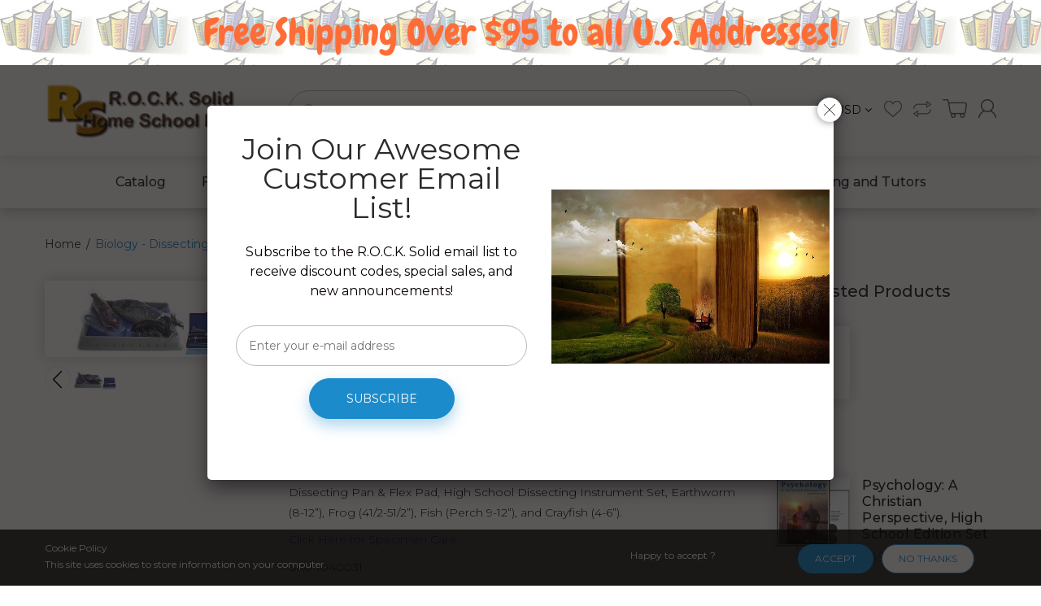

--- FILE ---
content_type: text/html; charset=utf-8
request_url: https://www.rocksolidinc.com/products/biology-dissecting-lab-w-specimens
body_size: 25825
content:
<!doctype html>
<!--[if IE 8]><html lang="en" class="ie8 js"> <![endif]-->
<!--[if (gt IE 9)|!(IE)]><!--><html lang="en" class="js"> <!--<![endif]-->
<head>
<!-- Start of Booster Apps Seo-0.1-->
<title>Biology - Dissecting Lab with Specimens | R.O.C.K. Solid Home School Books</title><meta name="description" content="This high-quality high school dissecting set is intended for use with the Exploring Creation with Biology course. Instructions for dissecting are not included in this kit. Contains -Dissecting Pan &amp; Flex Pad, High School Dissecting Instrument..." /><script type="application/ld+json">
  {
    "@context": "https://schema.org",
    "@type": "Organization",
    "name": "R.O.C.K. Solid Home School Books",
    "url": "https://www.rocksolidinc.com",
    "description": "Discount Home School Books","image": "https://www.rocksolidinc.com/cdn/shop/t/3/assets/logo.png?v=142248862565477766791501175354",
      "logo": "https://www.rocksolidinc.com/cdn/shop/t/3/assets/logo.png?v=142248862565477766791501175354","sameAs": [""]
  }
</script>

<script type="application/ld+json">
  {
    "@context": "https://schema.org",
    "@type": "WebSite",
    "name": "R.O.C.K. Solid Home School Books",
    "url": "https://www.rocksolidinc.com",
    "potentialAction": {
      "@type": "SearchAction",
      "query-input": "required name=query",
      "target": "https://www.rocksolidinc.com/search?q={query}"
    }
  }
</script><script type="application/ld+json">
  {
    "@context": "https://schema.org",
    "@type": "Product",
    "name": "Biology - Dissecting Lab with Specimens",
    "brand": {"@type": "Brand","name": "Nature's Workshop Plus!"},
    "sku": "1040031",
    "mpn": "40031",
    "description": "This high-quality high school dissecting set is intended for use with the Exploring Creation with Biology course. Instructions for dissecting are not included in this kit. Contains -\nDissecting Pan \u0026amp; Flex Pad, High School Dissecting Instrument Set, Earthworm (8-12”), Frog (41\/2-51\/2”), Fish (Perch 9-12”), and Crayfish (4-6”).\nClick Here for Specimen Care\nSKU 1040031",
    "url": "https://www.rocksolidinc.com/products/biology-dissecting-lab-w-specimens","image": "https://www.rocksolidinc.com/cdn/shop/products/10-40031_200x.jpg?v=1596929561","itemCondition": "https://schema.org/NewCondition",
    "offers": [{
          "@type": "Offer",
          "price": "105.00",
          "priceCurrency": "USD",
          "itemCondition": "https://schema.org/NewCondition",
          "url": "https://www.rocksolidinc.com/products/biology-dissecting-lab-w-specimens?variant=44508594506",
          "sku": "1040031",
          "mpn": "40031",
          "availability" : "https://schema.org/InStock",
          "priceValidUntil": "2026-02-20","gtin14": "40031"}]}
</script>
<!-- end of Booster Apps SEO -->
  
  <link rel="shortcut icon" href="//www.rocksolidinc.com/cdn/shop/t/3/assets/favicon.png?v=112751903450798947661498559022" type="image/png" />
  
  <meta charset="UTF-8">
  <meta http-equiv="Content-Type" content="text/html; charset=utf-8">
  <meta name="viewport" content="width=device-width, initial-scale=1, minimum-scale=1, maximum-scale=1, user-scalable=0" />
  <link rel="canonical" href="https://www.rocksolidinc.com/products/biology-dissecting-lab-w-specimens" />

  <!-- Title and description ================================================== -->
  

  

  


  <meta property="og:type" content="product" />
  <meta property="og:title" content="Biology - Dissecting Lab with Specimens" />
  
  <meta property="og:image" content="http://www.rocksolidinc.com/cdn/shop/products/10-40031_grande.jpg?v=1596929561" />
  <meta property="og:image:secure_url" content="https://www.rocksolidinc.com/cdn/shop/products/10-40031_grande.jpg?v=1596929561" />
  
  <meta property="og:price:amount" content="105.00" />
  <meta property="og:price:currency" content="USD" />



<meta property="og:description" content="This high-quality high school dissecting set is intended for use with the Exploring Creation with Biology course. Instructions for dissecting are not included in this kit. Contains - Dissecting Pan &amp;amp; Flex Pad, High School Dissecting Instrument Set, Earthworm (8-12”), Frog (41/2-51/2”), Fish (Perch 9-12”), and Crayf" />

<meta property="og:url" content="https://www.rocksolidinc.com/products/biology-dissecting-lab-w-specimens" />
<meta property="og:site_name" content="R.O.C.K. Solid Home School Books" />
  

<link href="//www.rocksolidinc.com/cdn/shop/t/3/assets/jquery-ui.css?v=64611646430117989321498550637" rel="stylesheet" type="text/css" media="all" />

<link href="//www.rocksolidinc.com/cdn/shop/t/3/assets/bootstrap.3x.css?v=108945821467277196061498550634" rel="stylesheet" type="text/css" media="all" />
<link href="//www.rocksolidinc.com/cdn/shop/t/3/assets/jquery.owl.carousel.css?v=77657715448469033441498550645" rel="stylesheet" type="text/css" media="all" />

<link href="//www.rocksolidinc.com/cdn/shop/t/3/assets/jquery.plugin.css?v=84332509036409965141759692431" rel="stylesheet" type="text/css" media="all" />

<link href="//www.rocksolidinc.com/cdn/shop/t/3/assets/bc.style.scss.css?v=146112664404342348861718286318" rel="stylesheet" type="text/css" media="all" />
<link href="//www.rocksolidinc.com/cdn/shop/t/3/assets/bc.responsive.scss.css?v=8897988543259364091521749372" rel="stylesheet" type="text/css" media="all" />

  <link href="//fonts.googleapis.com/css?family=Montserrat:300,400,500,600,700" rel='stylesheet' type='text/css'>
<link href="//fonts.googleapis.com/css?family=Montserrat:300,400,500,600,700" rel='stylesheet' type='text/css'>
<link rel="stylesheet" href="//maxcdn.bootstrapcdn.com/font-awesome/4.5.0/css/font-awesome.min.css">
  

<script src="//www.rocksolidinc.com/cdn/shop/t/3/assets/jquery-1.9.1.min.js?v=95800296054546268251498550637" ></script>

<script src="//code.jquery.com/ui/1.9.1/jquery-ui.js"></script>

<script src="//www.rocksolidinc.com/cdn/shop/t/3/assets/bootstrap.3x.min.js?v=133551432925901452781498550634" defer></script>

<script src="//www.rocksolidinc.com/cdn/shop/t/3/assets/jquery.easing.1.3.js?v=183302368868080250061498550639" defer></script>

<script src="//www.rocksolidinc.com/cdn/shop/t/3/assets/modernizr.js?v=48376380639843794271498550641"  async></script>



<script src="//www.rocksolidinc.com/cdn/shop/t/3/assets/cookies.js?v=152021851494072641811498550634"></script>
<script src="//www.rocksolidinc.com/cdn/shop/t/3/assets/jquery.fancybox.min.js?v=145951643271796414991498550639"></script>
<script src="//www.rocksolidinc.com/cdn/shop/t/3/assets/jquery.jgrowl.min.js?v=87227353252943713011498550639" defer></script>
<script src="//www.rocksolidinc.com/cdn/shop/t/3/assets/jquery.elevatezoom.min.js?v=123601637255686690921498550639" defer></script>
<script src="//www.rocksolidinc.com/cdn/shop/t/3/assets/jquery.owl.carousel.min.js?v=33650824321397007901498550639" defer></script>
<script src="//www.rocksolidinc.com/cdn/shop/t/3/assets/jquery.plugin.js?v=10681318543028800801498550640" defer></script>
<script src="//www.rocksolidinc.com/cdn/shop/t/3/assets/jquery.countdown.js?v=12090125995840752651498550638" defer></script>

<script src="//www.rocksolidinc.com/cdn/shop/t/3/assets/cart.js?v=169366680354182025121498550634" defer></script>
<script src="//www.rocksolidinc.com/cdn/shop/t/3/assets/rivets-cart.min.js?v=49544620901609536631498550642" defer></script>

<script src="//www.rocksolidinc.com/cdn/shop/t/3/assets/bc.ajax-search.js?v=3329928928767713751498550644" defer></script>



<script src="//www.rocksolidinc.com/cdn/shop/t/3/assets/option_selection.js?v=15895070327792254761498550641" defer></script>



<script src="//www.rocksolidinc.com/cdn/shop/t/3/assets/bc.global.js?v=5107760312179822001498550644" defer></script>
<script src="//www.rocksolidinc.com/cdn/shop/t/3/assets/bc.slider.js?v=97232184698761873341498550645"></script>
<script src="//www.rocksolidinc.com/cdn/shop/t/3/assets/bc.script.js?v=18893775551362223031499544387"></script>



  <script>window.performance && window.performance.mark && window.performance.mark('shopify.content_for_header.start');</script><meta id="shopify-digital-wallet" name="shopify-digital-wallet" content="/20897253/digital_wallets/dialog">
<meta name="shopify-checkout-api-token" content="7157d8ede9795589471513abf715fa8c">
<meta id="in-context-paypal-metadata" data-shop-id="20897253" data-venmo-supported="false" data-environment="production" data-locale="en_US" data-paypal-v4="true" data-currency="USD">
<link rel="alternate" type="application/json+oembed" href="https://www.rocksolidinc.com/products/biology-dissecting-lab-w-specimens.oembed">
<script async="async" src="/checkouts/internal/preloads.js?locale=en-US"></script>
<link rel="preconnect" href="https://shop.app" crossorigin="anonymous">
<script async="async" src="https://shop.app/checkouts/internal/preloads.js?locale=en-US&shop_id=20897253" crossorigin="anonymous"></script>
<script id="apple-pay-shop-capabilities" type="application/json">{"shopId":20897253,"countryCode":"US","currencyCode":"USD","merchantCapabilities":["supports3DS"],"merchantId":"gid:\/\/shopify\/Shop\/20897253","merchantName":"R.O.C.K. Solid Home School Books","requiredBillingContactFields":["postalAddress","email","phone"],"requiredShippingContactFields":["postalAddress","email","phone"],"shippingType":"shipping","supportedNetworks":["visa","masterCard","amex","discover","elo","jcb"],"total":{"type":"pending","label":"R.O.C.K. Solid Home School Books","amount":"1.00"},"shopifyPaymentsEnabled":true,"supportsSubscriptions":true}</script>
<script id="shopify-features" type="application/json">{"accessToken":"7157d8ede9795589471513abf715fa8c","betas":["rich-media-storefront-analytics"],"domain":"www.rocksolidinc.com","predictiveSearch":true,"shopId":20897253,"locale":"en"}</script>
<script>var Shopify = Shopify || {};
Shopify.shop = "rock-solid-inc.myshopify.com";
Shopify.locale = "en";
Shopify.currency = {"active":"USD","rate":"1.0"};
Shopify.country = "US";
Shopify.theme = {"name":"R.O.C.K Solid Theme 1.0","id":177401866,"schema_name":null,"schema_version":null,"theme_store_id":null,"role":"main"};
Shopify.theme.handle = "null";
Shopify.theme.style = {"id":null,"handle":null};
Shopify.cdnHost = "www.rocksolidinc.com/cdn";
Shopify.routes = Shopify.routes || {};
Shopify.routes.root = "/";</script>
<script type="module">!function(o){(o.Shopify=o.Shopify||{}).modules=!0}(window);</script>
<script>!function(o){function n(){var o=[];function n(){o.push(Array.prototype.slice.apply(arguments))}return n.q=o,n}var t=o.Shopify=o.Shopify||{};t.loadFeatures=n(),t.autoloadFeatures=n()}(window);</script>
<script>
  window.ShopifyPay = window.ShopifyPay || {};
  window.ShopifyPay.apiHost = "shop.app\/pay";
  window.ShopifyPay.redirectState = null;
</script>
<script id="shop-js-analytics" type="application/json">{"pageType":"product"}</script>
<script defer="defer" async type="module" src="//www.rocksolidinc.com/cdn/shopifycloud/shop-js/modules/v2/client.init-shop-cart-sync_BT-GjEfc.en.esm.js"></script>
<script defer="defer" async type="module" src="//www.rocksolidinc.com/cdn/shopifycloud/shop-js/modules/v2/chunk.common_D58fp_Oc.esm.js"></script>
<script defer="defer" async type="module" src="//www.rocksolidinc.com/cdn/shopifycloud/shop-js/modules/v2/chunk.modal_xMitdFEc.esm.js"></script>
<script type="module">
  await import("//www.rocksolidinc.com/cdn/shopifycloud/shop-js/modules/v2/client.init-shop-cart-sync_BT-GjEfc.en.esm.js");
await import("//www.rocksolidinc.com/cdn/shopifycloud/shop-js/modules/v2/chunk.common_D58fp_Oc.esm.js");
await import("//www.rocksolidinc.com/cdn/shopifycloud/shop-js/modules/v2/chunk.modal_xMitdFEc.esm.js");

  window.Shopify.SignInWithShop?.initShopCartSync?.({"fedCMEnabled":true,"windoidEnabled":true});

</script>
<script>
  window.Shopify = window.Shopify || {};
  if (!window.Shopify.featureAssets) window.Shopify.featureAssets = {};
  window.Shopify.featureAssets['shop-js'] = {"shop-cart-sync":["modules/v2/client.shop-cart-sync_DZOKe7Ll.en.esm.js","modules/v2/chunk.common_D58fp_Oc.esm.js","modules/v2/chunk.modal_xMitdFEc.esm.js"],"init-fed-cm":["modules/v2/client.init-fed-cm_B6oLuCjv.en.esm.js","modules/v2/chunk.common_D58fp_Oc.esm.js","modules/v2/chunk.modal_xMitdFEc.esm.js"],"shop-cash-offers":["modules/v2/client.shop-cash-offers_D2sdYoxE.en.esm.js","modules/v2/chunk.common_D58fp_Oc.esm.js","modules/v2/chunk.modal_xMitdFEc.esm.js"],"shop-login-button":["modules/v2/client.shop-login-button_QeVjl5Y3.en.esm.js","modules/v2/chunk.common_D58fp_Oc.esm.js","modules/v2/chunk.modal_xMitdFEc.esm.js"],"pay-button":["modules/v2/client.pay-button_DXTOsIq6.en.esm.js","modules/v2/chunk.common_D58fp_Oc.esm.js","modules/v2/chunk.modal_xMitdFEc.esm.js"],"shop-button":["modules/v2/client.shop-button_DQZHx9pm.en.esm.js","modules/v2/chunk.common_D58fp_Oc.esm.js","modules/v2/chunk.modal_xMitdFEc.esm.js"],"avatar":["modules/v2/client.avatar_BTnouDA3.en.esm.js"],"init-windoid":["modules/v2/client.init-windoid_CR1B-cfM.en.esm.js","modules/v2/chunk.common_D58fp_Oc.esm.js","modules/v2/chunk.modal_xMitdFEc.esm.js"],"init-shop-for-new-customer-accounts":["modules/v2/client.init-shop-for-new-customer-accounts_C_vY_xzh.en.esm.js","modules/v2/client.shop-login-button_QeVjl5Y3.en.esm.js","modules/v2/chunk.common_D58fp_Oc.esm.js","modules/v2/chunk.modal_xMitdFEc.esm.js"],"init-shop-email-lookup-coordinator":["modules/v2/client.init-shop-email-lookup-coordinator_BI7n9ZSv.en.esm.js","modules/v2/chunk.common_D58fp_Oc.esm.js","modules/v2/chunk.modal_xMitdFEc.esm.js"],"init-shop-cart-sync":["modules/v2/client.init-shop-cart-sync_BT-GjEfc.en.esm.js","modules/v2/chunk.common_D58fp_Oc.esm.js","modules/v2/chunk.modal_xMitdFEc.esm.js"],"shop-toast-manager":["modules/v2/client.shop-toast-manager_DiYdP3xc.en.esm.js","modules/v2/chunk.common_D58fp_Oc.esm.js","modules/v2/chunk.modal_xMitdFEc.esm.js"],"init-customer-accounts":["modules/v2/client.init-customer-accounts_D9ZNqS-Q.en.esm.js","modules/v2/client.shop-login-button_QeVjl5Y3.en.esm.js","modules/v2/chunk.common_D58fp_Oc.esm.js","modules/v2/chunk.modal_xMitdFEc.esm.js"],"init-customer-accounts-sign-up":["modules/v2/client.init-customer-accounts-sign-up_iGw4briv.en.esm.js","modules/v2/client.shop-login-button_QeVjl5Y3.en.esm.js","modules/v2/chunk.common_D58fp_Oc.esm.js","modules/v2/chunk.modal_xMitdFEc.esm.js"],"shop-follow-button":["modules/v2/client.shop-follow-button_CqMgW2wH.en.esm.js","modules/v2/chunk.common_D58fp_Oc.esm.js","modules/v2/chunk.modal_xMitdFEc.esm.js"],"checkout-modal":["modules/v2/client.checkout-modal_xHeaAweL.en.esm.js","modules/v2/chunk.common_D58fp_Oc.esm.js","modules/v2/chunk.modal_xMitdFEc.esm.js"],"shop-login":["modules/v2/client.shop-login_D91U-Q7h.en.esm.js","modules/v2/chunk.common_D58fp_Oc.esm.js","modules/v2/chunk.modal_xMitdFEc.esm.js"],"lead-capture":["modules/v2/client.lead-capture_BJmE1dJe.en.esm.js","modules/v2/chunk.common_D58fp_Oc.esm.js","modules/v2/chunk.modal_xMitdFEc.esm.js"],"payment-terms":["modules/v2/client.payment-terms_Ci9AEqFq.en.esm.js","modules/v2/chunk.common_D58fp_Oc.esm.js","modules/v2/chunk.modal_xMitdFEc.esm.js"]};
</script>
<script>(function() {
  var isLoaded = false;
  function asyncLoad() {
    if (isLoaded) return;
    isLoaded = true;
    var urls = ["https:\/\/chimpstatic.com\/mcjs-connected\/js\/users\/90924080f92458eaa22e9ce4d\/a20865f203ccd7611b1e5c286.js?shop=rock-solid-inc.myshopify.com","https:\/\/cdn.hextom.com\/js\/quickannouncementbar.js?shop=rock-solid-inc.myshopify.com"];
    for (var i = 0; i < urls.length; i++) {
      var s = document.createElement('script');
      s.type = 'text/javascript';
      s.async = true;
      s.src = urls[i];
      var x = document.getElementsByTagName('script')[0];
      x.parentNode.insertBefore(s, x);
    }
  };
  if(window.attachEvent) {
    window.attachEvent('onload', asyncLoad);
  } else {
    window.addEventListener('load', asyncLoad, false);
  }
})();</script>
<script id="__st">var __st={"a":20897253,"offset":-18000,"reqid":"cf4c7064-9dc2-4c9b-973b-e10f43c3f7af-1769032523","pageurl":"www.rocksolidinc.com\/products\/biology-dissecting-lab-w-specimens","u":"6f6ffbf33e10","p":"product","rtyp":"product","rid":11142033034};</script>
<script>window.ShopifyPaypalV4VisibilityTracking = true;</script>
<script id="captcha-bootstrap">!function(){'use strict';const t='contact',e='account',n='new_comment',o=[[t,t],['blogs',n],['comments',n],[t,'customer']],c=[[e,'customer_login'],[e,'guest_login'],[e,'recover_customer_password'],[e,'create_customer']],r=t=>t.map((([t,e])=>`form[action*='/${t}']:not([data-nocaptcha='true']) input[name='form_type'][value='${e}']`)).join(','),a=t=>()=>t?[...document.querySelectorAll(t)].map((t=>t.form)):[];function s(){const t=[...o],e=r(t);return a(e)}const i='password',u='form_key',d=['recaptcha-v3-token','g-recaptcha-response','h-captcha-response',i],f=()=>{try{return window.sessionStorage}catch{return}},m='__shopify_v',_=t=>t.elements[u];function p(t,e,n=!1){try{const o=window.sessionStorage,c=JSON.parse(o.getItem(e)),{data:r}=function(t){const{data:e,action:n}=t;return t[m]||n?{data:e,action:n}:{data:t,action:n}}(c);for(const[e,n]of Object.entries(r))t.elements[e]&&(t.elements[e].value=n);n&&o.removeItem(e)}catch(o){console.error('form repopulation failed',{error:o})}}const l='form_type',E='cptcha';function T(t){t.dataset[E]=!0}const w=window,h=w.document,L='Shopify',v='ce_forms',y='captcha';let A=!1;((t,e)=>{const n=(g='f06e6c50-85a8-45c8-87d0-21a2b65856fe',I='https://cdn.shopify.com/shopifycloud/storefront-forms-hcaptcha/ce_storefront_forms_captcha_hcaptcha.v1.5.2.iife.js',D={infoText:'Protected by hCaptcha',privacyText:'Privacy',termsText:'Terms'},(t,e,n)=>{const o=w[L][v],c=o.bindForm;if(c)return c(t,g,e,D).then(n);var r;o.q.push([[t,g,e,D],n]),r=I,A||(h.body.append(Object.assign(h.createElement('script'),{id:'captcha-provider',async:!0,src:r})),A=!0)});var g,I,D;w[L]=w[L]||{},w[L][v]=w[L][v]||{},w[L][v].q=[],w[L][y]=w[L][y]||{},w[L][y].protect=function(t,e){n(t,void 0,e),T(t)},Object.freeze(w[L][y]),function(t,e,n,w,h,L){const[v,y,A,g]=function(t,e,n){const i=e?o:[],u=t?c:[],d=[...i,...u],f=r(d),m=r(i),_=r(d.filter((([t,e])=>n.includes(e))));return[a(f),a(m),a(_),s()]}(w,h,L),I=t=>{const e=t.target;return e instanceof HTMLFormElement?e:e&&e.form},D=t=>v().includes(t);t.addEventListener('submit',(t=>{const e=I(t);if(!e)return;const n=D(e)&&!e.dataset.hcaptchaBound&&!e.dataset.recaptchaBound,o=_(e),c=g().includes(e)&&(!o||!o.value);(n||c)&&t.preventDefault(),c&&!n&&(function(t){try{if(!f())return;!function(t){const e=f();if(!e)return;const n=_(t);if(!n)return;const o=n.value;o&&e.removeItem(o)}(t);const e=Array.from(Array(32),(()=>Math.random().toString(36)[2])).join('');!function(t,e){_(t)||t.append(Object.assign(document.createElement('input'),{type:'hidden',name:u})),t.elements[u].value=e}(t,e),function(t,e){const n=f();if(!n)return;const o=[...t.querySelectorAll(`input[type='${i}']`)].map((({name:t})=>t)),c=[...d,...o],r={};for(const[a,s]of new FormData(t).entries())c.includes(a)||(r[a]=s);n.setItem(e,JSON.stringify({[m]:1,action:t.action,data:r}))}(t,e)}catch(e){console.error('failed to persist form',e)}}(e),e.submit())}));const S=(t,e)=>{t&&!t.dataset[E]&&(n(t,e.some((e=>e===t))),T(t))};for(const o of['focusin','change'])t.addEventListener(o,(t=>{const e=I(t);D(e)&&S(e,y())}));const B=e.get('form_key'),M=e.get(l),P=B&&M;t.addEventListener('DOMContentLoaded',(()=>{const t=y();if(P)for(const e of t)e.elements[l].value===M&&p(e,B);[...new Set([...A(),...v().filter((t=>'true'===t.dataset.shopifyCaptcha))])].forEach((e=>S(e,t)))}))}(h,new URLSearchParams(w.location.search),n,t,e,['guest_login'])})(!0,!0)}();</script>
<script integrity="sha256-4kQ18oKyAcykRKYeNunJcIwy7WH5gtpwJnB7kiuLZ1E=" data-source-attribution="shopify.loadfeatures" defer="defer" src="//www.rocksolidinc.com/cdn/shopifycloud/storefront/assets/storefront/load_feature-a0a9edcb.js" crossorigin="anonymous"></script>
<script crossorigin="anonymous" defer="defer" src="//www.rocksolidinc.com/cdn/shopifycloud/storefront/assets/shopify_pay/storefront-65b4c6d7.js?v=20250812"></script>
<script data-source-attribution="shopify.dynamic_checkout.dynamic.init">var Shopify=Shopify||{};Shopify.PaymentButton=Shopify.PaymentButton||{isStorefrontPortableWallets:!0,init:function(){window.Shopify.PaymentButton.init=function(){};var t=document.createElement("script");t.src="https://www.rocksolidinc.com/cdn/shopifycloud/portable-wallets/latest/portable-wallets.en.js",t.type="module",document.head.appendChild(t)}};
</script>
<script data-source-attribution="shopify.dynamic_checkout.buyer_consent">
  function portableWalletsHideBuyerConsent(e){var t=document.getElementById("shopify-buyer-consent"),n=document.getElementById("shopify-subscription-policy-button");t&&n&&(t.classList.add("hidden"),t.setAttribute("aria-hidden","true"),n.removeEventListener("click",e))}function portableWalletsShowBuyerConsent(e){var t=document.getElementById("shopify-buyer-consent"),n=document.getElementById("shopify-subscription-policy-button");t&&n&&(t.classList.remove("hidden"),t.removeAttribute("aria-hidden"),n.addEventListener("click",e))}window.Shopify?.PaymentButton&&(window.Shopify.PaymentButton.hideBuyerConsent=portableWalletsHideBuyerConsent,window.Shopify.PaymentButton.showBuyerConsent=portableWalletsShowBuyerConsent);
</script>
<script data-source-attribution="shopify.dynamic_checkout.cart.bootstrap">document.addEventListener("DOMContentLoaded",(function(){function t(){return document.querySelector("shopify-accelerated-checkout-cart, shopify-accelerated-checkout")}if(t())Shopify.PaymentButton.init();else{new MutationObserver((function(e,n){t()&&(Shopify.PaymentButton.init(),n.disconnect())})).observe(document.body,{childList:!0,subtree:!0})}}));
</script>
<link id="shopify-accelerated-checkout-styles" rel="stylesheet" media="screen" href="https://www.rocksolidinc.com/cdn/shopifycloud/portable-wallets/latest/accelerated-checkout-backwards-compat.css" crossorigin="anonymous">
<style id="shopify-accelerated-checkout-cart">
        #shopify-buyer-consent {
  margin-top: 1em;
  display: inline-block;
  width: 100%;
}

#shopify-buyer-consent.hidden {
  display: none;
}

#shopify-subscription-policy-button {
  background: none;
  border: none;
  padding: 0;
  text-decoration: underline;
  font-size: inherit;
  cursor: pointer;
}

#shopify-subscription-policy-button::before {
  box-shadow: none;
}

      </style>

<script>window.performance && window.performance.mark && window.performance.mark('shopify.content_for_header.end');</script>

<link href="https://monorail-edge.shopifysvc.com" rel="dns-prefetch">
<script>(function(){if ("sendBeacon" in navigator && "performance" in window) {try {var session_token_from_headers = performance.getEntriesByType('navigation')[0].serverTiming.find(x => x.name == '_s').description;} catch {var session_token_from_headers = undefined;}var session_cookie_matches = document.cookie.match(/_shopify_s=([^;]*)/);var session_token_from_cookie = session_cookie_matches && session_cookie_matches.length === 2 ? session_cookie_matches[1] : "";var session_token = session_token_from_headers || session_token_from_cookie || "";function handle_abandonment_event(e) {var entries = performance.getEntries().filter(function(entry) {return /monorail-edge.shopifysvc.com/.test(entry.name);});if (!window.abandonment_tracked && entries.length === 0) {window.abandonment_tracked = true;var currentMs = Date.now();var navigation_start = performance.timing.navigationStart;var payload = {shop_id: 20897253,url: window.location.href,navigation_start,duration: currentMs - navigation_start,session_token,page_type: "product"};window.navigator.sendBeacon("https://monorail-edge.shopifysvc.com/v1/produce", JSON.stringify({schema_id: "online_store_buyer_site_abandonment/1.1",payload: payload,metadata: {event_created_at_ms: currentMs,event_sent_at_ms: currentMs}}));}}window.addEventListener('pagehide', handle_abandonment_event);}}());</script>
<script id="web-pixels-manager-setup">(function e(e,d,r,n,o){if(void 0===o&&(o={}),!Boolean(null===(a=null===(i=window.Shopify)||void 0===i?void 0:i.analytics)||void 0===a?void 0:a.replayQueue)){var i,a;window.Shopify=window.Shopify||{};var t=window.Shopify;t.analytics=t.analytics||{};var s=t.analytics;s.replayQueue=[],s.publish=function(e,d,r){return s.replayQueue.push([e,d,r]),!0};try{self.performance.mark("wpm:start")}catch(e){}var l=function(){var e={modern:/Edge?\/(1{2}[4-9]|1[2-9]\d|[2-9]\d{2}|\d{4,})\.\d+(\.\d+|)|Firefox\/(1{2}[4-9]|1[2-9]\d|[2-9]\d{2}|\d{4,})\.\d+(\.\d+|)|Chrom(ium|e)\/(9{2}|\d{3,})\.\d+(\.\d+|)|(Maci|X1{2}).+ Version\/(15\.\d+|(1[6-9]|[2-9]\d|\d{3,})\.\d+)([,.]\d+|)( \(\w+\)|)( Mobile\/\w+|) Safari\/|Chrome.+OPR\/(9{2}|\d{3,})\.\d+\.\d+|(CPU[ +]OS|iPhone[ +]OS|CPU[ +]iPhone|CPU IPhone OS|CPU iPad OS)[ +]+(15[._]\d+|(1[6-9]|[2-9]\d|\d{3,})[._]\d+)([._]\d+|)|Android:?[ /-](13[3-9]|1[4-9]\d|[2-9]\d{2}|\d{4,})(\.\d+|)(\.\d+|)|Android.+Firefox\/(13[5-9]|1[4-9]\d|[2-9]\d{2}|\d{4,})\.\d+(\.\d+|)|Android.+Chrom(ium|e)\/(13[3-9]|1[4-9]\d|[2-9]\d{2}|\d{4,})\.\d+(\.\d+|)|SamsungBrowser\/([2-9]\d|\d{3,})\.\d+/,legacy:/Edge?\/(1[6-9]|[2-9]\d|\d{3,})\.\d+(\.\d+|)|Firefox\/(5[4-9]|[6-9]\d|\d{3,})\.\d+(\.\d+|)|Chrom(ium|e)\/(5[1-9]|[6-9]\d|\d{3,})\.\d+(\.\d+|)([\d.]+$|.*Safari\/(?![\d.]+ Edge\/[\d.]+$))|(Maci|X1{2}).+ Version\/(10\.\d+|(1[1-9]|[2-9]\d|\d{3,})\.\d+)([,.]\d+|)( \(\w+\)|)( Mobile\/\w+|) Safari\/|Chrome.+OPR\/(3[89]|[4-9]\d|\d{3,})\.\d+\.\d+|(CPU[ +]OS|iPhone[ +]OS|CPU[ +]iPhone|CPU IPhone OS|CPU iPad OS)[ +]+(10[._]\d+|(1[1-9]|[2-9]\d|\d{3,})[._]\d+)([._]\d+|)|Android:?[ /-](13[3-9]|1[4-9]\d|[2-9]\d{2}|\d{4,})(\.\d+|)(\.\d+|)|Mobile Safari.+OPR\/([89]\d|\d{3,})\.\d+\.\d+|Android.+Firefox\/(13[5-9]|1[4-9]\d|[2-9]\d{2}|\d{4,})\.\d+(\.\d+|)|Android.+Chrom(ium|e)\/(13[3-9]|1[4-9]\d|[2-9]\d{2}|\d{4,})\.\d+(\.\d+|)|Android.+(UC? ?Browser|UCWEB|U3)[ /]?(15\.([5-9]|\d{2,})|(1[6-9]|[2-9]\d|\d{3,})\.\d+)\.\d+|SamsungBrowser\/(5\.\d+|([6-9]|\d{2,})\.\d+)|Android.+MQ{2}Browser\/(14(\.(9|\d{2,})|)|(1[5-9]|[2-9]\d|\d{3,})(\.\d+|))(\.\d+|)|K[Aa][Ii]OS\/(3\.\d+|([4-9]|\d{2,})\.\d+)(\.\d+|)/},d=e.modern,r=e.legacy,n=navigator.userAgent;return n.match(d)?"modern":n.match(r)?"legacy":"unknown"}(),u="modern"===l?"modern":"legacy",c=(null!=n?n:{modern:"",legacy:""})[u],f=function(e){return[e.baseUrl,"/wpm","/b",e.hashVersion,"modern"===e.buildTarget?"m":"l",".js"].join("")}({baseUrl:d,hashVersion:r,buildTarget:u}),m=function(e){var d=e.version,r=e.bundleTarget,n=e.surface,o=e.pageUrl,i=e.monorailEndpoint;return{emit:function(e){var a=e.status,t=e.errorMsg,s=(new Date).getTime(),l=JSON.stringify({metadata:{event_sent_at_ms:s},events:[{schema_id:"web_pixels_manager_load/3.1",payload:{version:d,bundle_target:r,page_url:o,status:a,surface:n,error_msg:t},metadata:{event_created_at_ms:s}}]});if(!i)return console&&console.warn&&console.warn("[Web Pixels Manager] No Monorail endpoint provided, skipping logging."),!1;try{return self.navigator.sendBeacon.bind(self.navigator)(i,l)}catch(e){}var u=new XMLHttpRequest;try{return u.open("POST",i,!0),u.setRequestHeader("Content-Type","text/plain"),u.send(l),!0}catch(e){return console&&console.warn&&console.warn("[Web Pixels Manager] Got an unhandled error while logging to Monorail."),!1}}}}({version:r,bundleTarget:l,surface:e.surface,pageUrl:self.location.href,monorailEndpoint:e.monorailEndpoint});try{o.browserTarget=l,function(e){var d=e.src,r=e.async,n=void 0===r||r,o=e.onload,i=e.onerror,a=e.sri,t=e.scriptDataAttributes,s=void 0===t?{}:t,l=document.createElement("script"),u=document.querySelector("head"),c=document.querySelector("body");if(l.async=n,l.src=d,a&&(l.integrity=a,l.crossOrigin="anonymous"),s)for(var f in s)if(Object.prototype.hasOwnProperty.call(s,f))try{l.dataset[f]=s[f]}catch(e){}if(o&&l.addEventListener("load",o),i&&l.addEventListener("error",i),u)u.appendChild(l);else{if(!c)throw new Error("Did not find a head or body element to append the script");c.appendChild(l)}}({src:f,async:!0,onload:function(){if(!function(){var e,d;return Boolean(null===(d=null===(e=window.Shopify)||void 0===e?void 0:e.analytics)||void 0===d?void 0:d.initialized)}()){var d=window.webPixelsManager.init(e)||void 0;if(d){var r=window.Shopify.analytics;r.replayQueue.forEach((function(e){var r=e[0],n=e[1],o=e[2];d.publishCustomEvent(r,n,o)})),r.replayQueue=[],r.publish=d.publishCustomEvent,r.visitor=d.visitor,r.initialized=!0}}},onerror:function(){return m.emit({status:"failed",errorMsg:"".concat(f," has failed to load")})},sri:function(e){var d=/^sha384-[A-Za-z0-9+/=]+$/;return"string"==typeof e&&d.test(e)}(c)?c:"",scriptDataAttributes:o}),m.emit({status:"loading"})}catch(e){m.emit({status:"failed",errorMsg:(null==e?void 0:e.message)||"Unknown error"})}}})({shopId: 20897253,storefrontBaseUrl: "https://www.rocksolidinc.com",extensionsBaseUrl: "https://extensions.shopifycdn.com/cdn/shopifycloud/web-pixels-manager",monorailEndpoint: "https://monorail-edge.shopifysvc.com/unstable/produce_batch",surface: "storefront-renderer",enabledBetaFlags: ["2dca8a86"],webPixelsConfigList: [{"id":"71630931","eventPayloadVersion":"v1","runtimeContext":"LAX","scriptVersion":"1","type":"CUSTOM","privacyPurposes":["ANALYTICS"],"name":"Google Analytics tag (migrated)"},{"id":"shopify-app-pixel","configuration":"{}","eventPayloadVersion":"v1","runtimeContext":"STRICT","scriptVersion":"0450","apiClientId":"shopify-pixel","type":"APP","privacyPurposes":["ANALYTICS","MARKETING"]},{"id":"shopify-custom-pixel","eventPayloadVersion":"v1","runtimeContext":"LAX","scriptVersion":"0450","apiClientId":"shopify-pixel","type":"CUSTOM","privacyPurposes":["ANALYTICS","MARKETING"]}],isMerchantRequest: false,initData: {"shop":{"name":"R.O.C.K. Solid Home School Books","paymentSettings":{"currencyCode":"USD"},"myshopifyDomain":"rock-solid-inc.myshopify.com","countryCode":"US","storefrontUrl":"https:\/\/www.rocksolidinc.com"},"customer":null,"cart":null,"checkout":null,"productVariants":[{"price":{"amount":105.0,"currencyCode":"USD"},"product":{"title":"Biology - Dissecting Lab with Specimens","vendor":"Nature's Workshop Plus!","id":"11142033034","untranslatedTitle":"Biology - Dissecting Lab with Specimens","url":"\/products\/biology-dissecting-lab-w-specimens","type":""},"id":"44508594506","image":{"src":"\/\/www.rocksolidinc.com\/cdn\/shop\/products\/10-40031.jpg?v=1596929561"},"sku":"1040031","title":"Default Title","untranslatedTitle":"Default Title"}],"purchasingCompany":null},},"https://www.rocksolidinc.com/cdn","fcfee988w5aeb613cpc8e4bc33m6693e112",{"modern":"","legacy":""},{"shopId":"20897253","storefrontBaseUrl":"https:\/\/www.rocksolidinc.com","extensionBaseUrl":"https:\/\/extensions.shopifycdn.com\/cdn\/shopifycloud\/web-pixels-manager","surface":"storefront-renderer","enabledBetaFlags":"[\"2dca8a86\"]","isMerchantRequest":"false","hashVersion":"fcfee988w5aeb613cpc8e4bc33m6693e112","publish":"custom","events":"[[\"page_viewed\",{}],[\"product_viewed\",{\"productVariant\":{\"price\":{\"amount\":105.0,\"currencyCode\":\"USD\"},\"product\":{\"title\":\"Biology - Dissecting Lab with Specimens\",\"vendor\":\"Nature's Workshop Plus!\",\"id\":\"11142033034\",\"untranslatedTitle\":\"Biology - Dissecting Lab with Specimens\",\"url\":\"\/products\/biology-dissecting-lab-w-specimens\",\"type\":\"\"},\"id\":\"44508594506\",\"image\":{\"src\":\"\/\/www.rocksolidinc.com\/cdn\/shop\/products\/10-40031.jpg?v=1596929561\"},\"sku\":\"1040031\",\"title\":\"Default Title\",\"untranslatedTitle\":\"Default Title\"}}]]"});</script><script>
  window.ShopifyAnalytics = window.ShopifyAnalytics || {};
  window.ShopifyAnalytics.meta = window.ShopifyAnalytics.meta || {};
  window.ShopifyAnalytics.meta.currency = 'USD';
  var meta = {"product":{"id":11142033034,"gid":"gid:\/\/shopify\/Product\/11142033034","vendor":"Nature's Workshop Plus!","type":"","handle":"biology-dissecting-lab-w-specimens","variants":[{"id":44508594506,"price":10500,"name":"Biology - Dissecting Lab with Specimens","public_title":null,"sku":"1040031"}],"remote":false},"page":{"pageType":"product","resourceType":"product","resourceId":11142033034,"requestId":"cf4c7064-9dc2-4c9b-973b-e10f43c3f7af-1769032523"}};
  for (var attr in meta) {
    window.ShopifyAnalytics.meta[attr] = meta[attr];
  }
</script>
<script class="analytics">
  (function () {
    var customDocumentWrite = function(content) {
      var jquery = null;

      if (window.jQuery) {
        jquery = window.jQuery;
      } else if (window.Checkout && window.Checkout.$) {
        jquery = window.Checkout.$;
      }

      if (jquery) {
        jquery('body').append(content);
      }
    };

    var hasLoggedConversion = function(token) {
      if (token) {
        return document.cookie.indexOf('loggedConversion=' + token) !== -1;
      }
      return false;
    }

    var setCookieIfConversion = function(token) {
      if (token) {
        var twoMonthsFromNow = new Date(Date.now());
        twoMonthsFromNow.setMonth(twoMonthsFromNow.getMonth() + 2);

        document.cookie = 'loggedConversion=' + token + '; expires=' + twoMonthsFromNow;
      }
    }

    var trekkie = window.ShopifyAnalytics.lib = window.trekkie = window.trekkie || [];
    if (trekkie.integrations) {
      return;
    }
    trekkie.methods = [
      'identify',
      'page',
      'ready',
      'track',
      'trackForm',
      'trackLink'
    ];
    trekkie.factory = function(method) {
      return function() {
        var args = Array.prototype.slice.call(arguments);
        args.unshift(method);
        trekkie.push(args);
        return trekkie;
      };
    };
    for (var i = 0; i < trekkie.methods.length; i++) {
      var key = trekkie.methods[i];
      trekkie[key] = trekkie.factory(key);
    }
    trekkie.load = function(config) {
      trekkie.config = config || {};
      trekkie.config.initialDocumentCookie = document.cookie;
      var first = document.getElementsByTagName('script')[0];
      var script = document.createElement('script');
      script.type = 'text/javascript';
      script.onerror = function(e) {
        var scriptFallback = document.createElement('script');
        scriptFallback.type = 'text/javascript';
        scriptFallback.onerror = function(error) {
                var Monorail = {
      produce: function produce(monorailDomain, schemaId, payload) {
        var currentMs = new Date().getTime();
        var event = {
          schema_id: schemaId,
          payload: payload,
          metadata: {
            event_created_at_ms: currentMs,
            event_sent_at_ms: currentMs
          }
        };
        return Monorail.sendRequest("https://" + monorailDomain + "/v1/produce", JSON.stringify(event));
      },
      sendRequest: function sendRequest(endpointUrl, payload) {
        // Try the sendBeacon API
        if (window && window.navigator && typeof window.navigator.sendBeacon === 'function' && typeof window.Blob === 'function' && !Monorail.isIos12()) {
          var blobData = new window.Blob([payload], {
            type: 'text/plain'
          });

          if (window.navigator.sendBeacon(endpointUrl, blobData)) {
            return true;
          } // sendBeacon was not successful

        } // XHR beacon

        var xhr = new XMLHttpRequest();

        try {
          xhr.open('POST', endpointUrl);
          xhr.setRequestHeader('Content-Type', 'text/plain');
          xhr.send(payload);
        } catch (e) {
          console.log(e);
        }

        return false;
      },
      isIos12: function isIos12() {
        return window.navigator.userAgent.lastIndexOf('iPhone; CPU iPhone OS 12_') !== -1 || window.navigator.userAgent.lastIndexOf('iPad; CPU OS 12_') !== -1;
      }
    };
    Monorail.produce('monorail-edge.shopifysvc.com',
      'trekkie_storefront_load_errors/1.1',
      {shop_id: 20897253,
      theme_id: 177401866,
      app_name: "storefront",
      context_url: window.location.href,
      source_url: "//www.rocksolidinc.com/cdn/s/trekkie.storefront.cd680fe47e6c39ca5d5df5f0a32d569bc48c0f27.min.js"});

        };
        scriptFallback.async = true;
        scriptFallback.src = '//www.rocksolidinc.com/cdn/s/trekkie.storefront.cd680fe47e6c39ca5d5df5f0a32d569bc48c0f27.min.js';
        first.parentNode.insertBefore(scriptFallback, first);
      };
      script.async = true;
      script.src = '//www.rocksolidinc.com/cdn/s/trekkie.storefront.cd680fe47e6c39ca5d5df5f0a32d569bc48c0f27.min.js';
      first.parentNode.insertBefore(script, first);
    };
    trekkie.load(
      {"Trekkie":{"appName":"storefront","development":false,"defaultAttributes":{"shopId":20897253,"isMerchantRequest":null,"themeId":177401866,"themeCityHash":"5496345743402439742","contentLanguage":"en","currency":"USD","eventMetadataId":"20fde392-e5d0-4b5c-9100-743e469f6812"},"isServerSideCookieWritingEnabled":true,"monorailRegion":"shop_domain","enabledBetaFlags":["65f19447"]},"Session Attribution":{},"S2S":{"facebookCapiEnabled":false,"source":"trekkie-storefront-renderer","apiClientId":580111}}
    );

    var loaded = false;
    trekkie.ready(function() {
      if (loaded) return;
      loaded = true;

      window.ShopifyAnalytics.lib = window.trekkie;

      var originalDocumentWrite = document.write;
      document.write = customDocumentWrite;
      try { window.ShopifyAnalytics.merchantGoogleAnalytics.call(this); } catch(error) {};
      document.write = originalDocumentWrite;

      window.ShopifyAnalytics.lib.page(null,{"pageType":"product","resourceType":"product","resourceId":11142033034,"requestId":"cf4c7064-9dc2-4c9b-973b-e10f43c3f7af-1769032523","shopifyEmitted":true});

      var match = window.location.pathname.match(/checkouts\/(.+)\/(thank_you|post_purchase)/)
      var token = match? match[1]: undefined;
      if (!hasLoggedConversion(token)) {
        setCookieIfConversion(token);
        window.ShopifyAnalytics.lib.track("Viewed Product",{"currency":"USD","variantId":44508594506,"productId":11142033034,"productGid":"gid:\/\/shopify\/Product\/11142033034","name":"Biology - Dissecting Lab with Specimens","price":"105.00","sku":"1040031","brand":"Nature's Workshop Plus!","variant":null,"category":"","nonInteraction":true,"remote":false},undefined,undefined,{"shopifyEmitted":true});
      window.ShopifyAnalytics.lib.track("monorail:\/\/trekkie_storefront_viewed_product\/1.1",{"currency":"USD","variantId":44508594506,"productId":11142033034,"productGid":"gid:\/\/shopify\/Product\/11142033034","name":"Biology - Dissecting Lab with Specimens","price":"105.00","sku":"1040031","brand":"Nature's Workshop Plus!","variant":null,"category":"","nonInteraction":true,"remote":false,"referer":"https:\/\/www.rocksolidinc.com\/products\/biology-dissecting-lab-w-specimens"});
      }
    });


        var eventsListenerScript = document.createElement('script');
        eventsListenerScript.async = true;
        eventsListenerScript.src = "//www.rocksolidinc.com/cdn/shopifycloud/storefront/assets/shop_events_listener-3da45d37.js";
        document.getElementsByTagName('head')[0].appendChild(eventsListenerScript);

})();</script>
  <script>
  if (!window.ga || (window.ga && typeof window.ga !== 'function')) {
    window.ga = function ga() {
      (window.ga.q = window.ga.q || []).push(arguments);
      if (window.Shopify && window.Shopify.analytics && typeof window.Shopify.analytics.publish === 'function') {
        window.Shopify.analytics.publish("ga_stub_called", {}, {sendTo: "google_osp_migration"});
      }
      console.error("Shopify's Google Analytics stub called with:", Array.from(arguments), "\nSee https://help.shopify.com/manual/promoting-marketing/pixels/pixel-migration#google for more information.");
    };
    if (window.Shopify && window.Shopify.analytics && typeof window.Shopify.analytics.publish === 'function') {
      window.Shopify.analytics.publish("ga_stub_initialized", {}, {sendTo: "google_osp_migration"});
    }
  }
</script>
<script
  defer
  src="https://www.rocksolidinc.com/cdn/shopifycloud/perf-kit/shopify-perf-kit-3.0.4.min.js"
  data-application="storefront-renderer"
  data-shop-id="20897253"
  data-render-region="gcp-us-central1"
  data-page-type="product"
  data-theme-instance-id="177401866"
  data-theme-name=""
  data-theme-version=""
  data-monorail-region="shop_domain"
  data-resource-timing-sampling-rate="10"
  data-shs="true"
  data-shs-beacon="true"
  data-shs-export-with-fetch="true"
  data-shs-logs-sample-rate="1"
  data-shs-beacon-endpoint="https://www.rocksolidinc.com/api/collect"
></script>
</head>

<body class="templateProduct">
  
  <div class="boxes-wrapper">
    
    <!-- Begin Menu Mobile-->
<div class="mobile-version visible-xs visible-sm">
  <div class="menu-mobile navbar">
    <div class="nav-collapse is-mobile-nav">
      <ul class="main-nav">
        <li class="li-on-mobile">
          <span>All Department</span>
        </li>
        
        

  <li class="">
    <a href="/collections/art-instruction">
      <span>Catalog</span>
    </a>
  </li>



        
        

  <li class="">
    <a href="/pages/free-resources">
      <span>Free Resources</span>
    </a>
  </li>



        
        

  <li class="">
    <a href="/collections/clearance">
      <span>Clearance</span>
    </a>
  </li>



        
        

  <li class="">
    <a href="/pages/faqs">
      <span>FAQs</span>
    </a>
  </li>



        
        

  <li class="">
    <a href="/pages/group-stores">
      <span>Group Stores</span>
    </a>
  </li>



        
        

  <li class="">
    <a href="/collections/curriculum-in-a-box">
      <span>Curriculum In A Box</span>
    </a>
  </li>



        
        

  <li class="">
    <a href="/pages/testing-and-tutors">
      <span>Testing and Tutors</span>
    </a>
  </li>



        
      </ul>   
    </div>
  </div>
</div>
<!-- End Menu Mobile-->
    
    
    
    <div id="page-body">
      
      <!-- Begin Header -->
      
      
      
      <header class="header-content style-1 bg-color" data-stick="false">
        <div class="header-container">
  <div class="header-main">
    <div class="container">      

      <div class="row">
        <div class="table-row">

          <div class="header-logo col-lg-3 col-md-3 col-sm-12">
            <a href="/" title="R.O.C.K. Solid Home School Books" class="logo-site">
              
                <img class="logo" src="//www.rocksolidinc.com/cdn/shop/t/3/assets/logo.png?v=142248862565477766791501175354" alt="R.O.C.K. Solid Home School Books" />
              
            </a>
          </div>
          
          
            
            <div class="searchbox col-lg-6 col-md-6 col-sm-6">

              <form id="search" class="navbar-form search" action="/search" method="get">
                <input type="hidden" name="type" value="product" />
                <input id="bc-product-search" type="text" name="q" class="form-control"  placeholder="Search by Title, SKU, or ISBN" autocomplete="off" />
                <button type="submit" class="search-icon"></button>
              </form>

              

            </div>
            
          
          

          <div class="header-other col-lg-3 col-md-3 col-sm-6">
            <div class="header-icons">
              
              <div class="navbar navbar-responsive-menu">
                <div class="btn-navbar responsive-menu" data-toggle="offcanvas">
                  <span class="bar"></span>
                  <span class="bar"></span>
                  <span class="bar"></span>
                </div>
              </div>
              
              
                <div class="currency dropdown-parent uppercase currency-block">
  <a class="currency_wrapper dropdown-toggle" href="javascript:;" data-toggle="dropdown">
    <span class="currency_code">USD</span>
    <i class="fa fa-angle-down"></i>
  </a>
  
  <ul class="currencies dropdown-menu">
    
    
    <li class="currency-USD active">
      <a href="javascript:;"><i class="flag-usd"></i><span>USD</span></a>
      <input type="hidden" value="USD" />
    </li>
    
    
    
    
    <li class="currency-EUR">
      <a href="javascript:;"><i class="flag-eur"></i><span>EUR</span></a>
      <input type="hidden" value="EUR" />
    </li>
    
    
    
    <li class="currency-GBP">
      <a href="javascript:;"><i class="flag-gbp"></i><span>GBP</span></a>
      <input type="hidden" value="GBP" />
    </li>
    
    
  </ul>

  <select class="currencies_src hide" name="currencies">
    
    
    <option value="USD" selected="selected">USD</option>
    
    
    
    
    <option value="EUR">EUR</option>
    
    
    
    <option value="GBP">GBP</option>
    
    
  </select>
</div>
              

               
                <div class="wishlist-target">
                  <a href="javascript:;" class="num-items-in-wishlist show-wishlist" title="Wishlist">
                    <span class="wishlist-icon"><span class="number">0</span></span>
                  </a>
                </div>
              
              
              
                <div class="compare-target">     
                  <a href="javascript:;" class="num-items-in-compare show-compare" title="Compare">
                    <span class="icon icon-compare"></span>
                    <span class="compare-icon"><span class="number">0</span></span>
                  </a>
                </div>
              
              
              
                <div class="top-cart-holder hover-dropdown">
                  <div class="cart-target">		

                    
                    <a href="javascript:void(0)" class="basket dropdown-toggle dropdown-link" title="cart" data-toggle="dropdown">
                      <span class="number"><span class="n-item">0</span><span class="item"> item(s)</span></span>
                    </a>

                    <div class="cart-dd dropdown-menu">
                      <div id="cart-info">
                        <div id="cart-content" class="cart-content">
                          <div class="loading"></div>
                        </div>
                      </div>
                    </div>

                    

                  </div>
                </div>
              
              
              
              <div class="customer-account">
                <a href="/account" title="Account"></a>
              </div>
              
              
            </div>
          </div>  
          
        </div>
      </div> 

    </div> 
  </div>
</div>


  
  <div class="horizontal-menu-wrapper">
    <div class="container">   
      <div class="horizontal-menu dropdown-fix">
        <div class="sidemenu-holder">

          <div class="navigation">
            <nav class="navbar">
              <div class="collapse navbar-collapse">
                <ul class="main-nav">
                  
                  

  <li class="">
    <a href="/collections/art-instruction">
      <span>Catalog</span>
    </a>
  </li>



                  
                  

  <li class="">
    <a href="/pages/free-resources">
      <span>Free Resources</span>
    </a>
  </li>



                  
                  

  <li class="">
    <a href="/collections/clearance">
      <span>Clearance</span>
    </a>
  </li>



                  
                  

  <li class="">
    <a href="/pages/faqs">
      <span>FAQs</span>
    </a>
  </li>



                  
                  

  <li class="">
    <a href="/pages/group-stores">
      <span>Group Stores</span>
    </a>
  </li>



                  
                  

  <li class="">
    <a href="/collections/curriculum-in-a-box">
      <span>Curriculum In A Box</span>
    </a>
  </li>



                  
                  

  <li class="">
    <a href="/pages/testing-and-tutors">
      <span>Testing and Tutors</span>
    </a>
  </li>



                  
                </ul>
              </div>
            </nav>
          </div>

        </div>
      </div>
    </div>
  </div>
  


      </header>
      
      <!-- End Header -->
      
      <div id="body-content">

        
        <div class="container">
          

            <!-- Begin Breadcrumb-->

            
            <div id="breadcrumb" class="breadcrumb-holder">  
    
  <ul class="breadcrumb">

    <li itemscope itemtype="http://data-vocabulary.org/Breadcrumb">
      <a itemprop="url" href="/">
        <span itemprop="title" class="hide">R.O.C.K. Solid Home School Books</span>Home
      </a>
    </li>

    

    

    <li itemscope itemtype="http://data-vocabulary.org/Breadcrumb" class="hide">
      <a href="/products/biology-dissecting-lab-w-specimens" itemprop="url">
        <span itemprop="title">Biology - Dissecting Lab with Specimens</span>
      </a>
    </li>
    <li class="active">Biology - Dissecting Lab with Specimens</li>

    

  </ul>    
  
</div>
            

            <!-- End Breadcrumb-->


            <!-- Begin Main Content -->

            <div id="main-content">
              <div class="main-content">
                
                
                  <div itemscope itemtype="http://schema.org/Product">
  <meta itemprop="url" content="https://www.rocksolidinc.com/products/biology-dissecting-lab-w-specimens" />
  <meta itemprop="image" content="//www.rocksolidinc.com/cdn/shop/products/10-40031_grande.jpg?v=1596929561">
  <span itemprop="name" class="hide">Biology - Dissecting Lab with Specimens</span>

  <div class="row">
    
    
    
    <!-- Begin #col-main -->

    <div class="col-md-9 col-sm-12 col-xs-12">
      <div id="col-main" class="page-product product-single">

        <div class="product">
          <div class="row">

            <!-- Begin #product-image -->

            <div id="product-image" class="col-sm-4 col-md-4 product-image">
              <div class="product-image-inner row">
                 

                  
                  <a href="//www.rocksolidinc.com/cdn/shop/products/10-40031_1024x1024.jpg?v=1596929561" class="featured-image elevatezoom">
                    <img id="product-featured-image" class="magniflier zoom-image" src="//www.rocksolidinc.com/cdn/shop/products/10-40031_1024x1024.jpg?v=1596929561" data-zoom-image="//www.rocksolidinc.com/cdn/shop/products/10-40031_1024x1024.jpg?v=1596929561" alt="Biology - Dissecting Lab with Specimens" />
                  </a>

                  <div class="more-view-image">
                    <ul id="gallery-image" class="gallery-image-thumb">
                      
                      <li>
                        <a class="thumb-img active" data-image="//www.rocksolidinc.com/cdn/shop/products/10-40031_1024x1024.jpg?v=1596929561" data-zoom-image="//www.rocksolidinc.com/cdn/shop/products/10-40031_1024x1024.jpg?v=1596929561">
                          <img src="//www.rocksolidinc.com/cdn/shop/products/10-40031_compact.jpg?v=1596929561" alt="Biology - Dissecting Lab with Specimens">
                        </a>
                      </li>
                      
                    </ul>
                  </div>

                

              </div>
            </div>

            <!-- End #product-image /- -->


            <!-- Begin #product-info -->

            <div id="product-info" class="col-sm-8 col-md-8 product-info">

              <div itemprop="offers" itemscope itemtype="http://schema.org/Offer">

                <h1 itemprop="name" content="Biology - Dissecting Lab with Specimens" class="page-heading">Biology - Dissecting Lab with Specimens</h1>
                <meta itemprop="priceCurrency" content="USD" />
                
                <div class="author">
                  Publisher: Nature's Workshop Plus!
                </div>

                
                  <div class="author">
                    Author: 
                  </div>
                

                
                  <div class="rating-links">
                    <div class="shopify-product-reviews-badge" data-id="11142033034"></div>
                  </div>
                
                
                <div id="purchase-11142033034" class="product-price">
                  <div class="detail-price" itemprop="price" content="0.0">
                    $105.00
                  </div>
                </div>
                
                <div class="clearfix"></div>
                
                <div class="short-description"><p aria-level="0" aria-posinset="0" aria-setsize="0">This high-quality high school dissecting set is intended for use with the Exploring Creation with Biology course. Instructions for dissecting are not included in this kit. Contains -</p>
<p aria-level="0" aria-posinset="0" aria-setsize="0">Dissecting Pan &amp; Flex Pad, High School Dissecting Instrument Set, Earthworm (8-12”), Frog (41/2-51/2”), Fish (Perch 9-12”), and Crayfish (4-6”).</p>
<p aria-level="0" aria-posinset="0" aria-setsize="0"><a href="http://www.workshopplus.com/ProductCart/pc/viewcontent.asp?idpage=3">Click Here for Specimen Care</a></p>
<p aria-level="0" aria-posinset="0" aria-setsize="0">SKU 1040031</p></div>
                
                
                <link itemprop="availability" href="http://schema.org/InStock" />
                

                

                  
                  

                  <div class="group-cw clearfix">
                    <form action="/cart/add" method="post" class="product-action variants" enctype="multipart/form-data">
                      <div id="product-action-11142033034"  class="options">

                        <div class="variants-wrapper clearfix"> 
                          <select id="product-select-11142033034" name="id" style="display:none;">
                            

                              
                                <option  selected="selected"  value="44508594506">Default Title</option>

                              

                            
                          </select>
                        </div>

                        
                          
                        

                        
                          
                        

                        <div class="qty-add-cart">
                          <div class="quantity-product">
                            <div class="quantity">
                              <input type="number" id="quantity" class="item-quantity" name="quantity" value="1" />
                              <span class="qty-wrapper">
                                <span class="qty-inner">

                                  <span class="qty-up" title="Increase" data-src="#quantity">
                                    <i class="fa fa-plus"></i>
                                  </span>

                                  <span class="qty-down" title="Decrease" data-src="#quantity">
                                    <i class="fa fa-minus"></i>
                                  </span>

                                </span>
                              </span>
                            </div>
                          </div>

                          <div class="action-button">
                            <button id="add-to-cart" class="add-to-cart btn btn-default" type="button">Add to cart</button>
                          </div>
                        </div>

                      </div>
                    </form>
                  </div>

                
                
                <div class="clearfix"></div>
                
                <div class="btn-group">
                  <div class="btn-wishlist-compare">
                    	
                    <a class="btn btn-primary add-to-wishlist add-product-wishlist" data-handle-product="biology-dissecting-lab-w-specimens" href="javascript:void(0);" title="Add to wishlist">Add to wishlist</a>
                    

                    
                    <a class="btn btn-primary add-to-compare add-product-compare" data-handle-product="biology-dissecting-lab-w-specimens" href="javascript:void(0);" title="Add to compare"><span class="icon icon-compare"></span>Add to compare</a>
                    
                  </div>
                </div>                

                
                  

<div class="share-links social-sharing" data-permalink="https://www.rocksolidinc.com/products/biology-dissecting-lab-w-specimens">

  


  <ul class="list-inline">
    
    
    <li>
      <a class="twitter" target="_blank" href="//twitter.com/share?url=https://www.rocksolidinc.com/products/biology-dissecting-lab-w-specimens&amp;text=biology-dissecting-lab-w-specimens" title="Twitter">
        <i class="fa fa-twitter"></i>
        <span>Twitter</span>
      </a>
    </li>
    

    
    <li>
      <a class="facebook" target="_blank" href="//www.facebook.com/sharer.php?u=https://www.rocksolidinc.com/products/biology-dissecting-lab-w-specimens" title="Facebook">
        <i class="fa fa-facebook"></i>
        <span>Facebook</span>
      </a>
    </li>
       

    
    <li>
      <a class="google" target="_blank" href="//plus.google.com/share?url=https://www.rocksolidinc.com/products/biology-dissecting-lab-w-specimens" title="Google">
        <i class="fa fa-google-plus"></i>
        <span>Google+</span>
      </a>
    </li>
    

  </ul>
 
</div>
                

                <!-- endif product.avaiable /- -->

              </div>

            </div>

            <!-- End #product-info /- -->

          </div>
        </div>

        <!-- End .product /- -->
        
        
        <div class="product-table">
          <table>
            <tbody>
              
              
              <tr class="title">
                <td class="first">Book Title</td>
                <td>Biology - Dissecting Lab with Specimens</td>
              </tr>
              
              
              <tr class="author">
                <td class="first">Publisher:</td>
                <td>Nature's Workshop Plus!</td>
              </tr>

              
              
              
              
              
              <tr class="isbn" style="display:none;">
                <td class="first">ISBN</td>
                <td id="isbn"></td>
              </tr>
              
              
              
              
            </tbody>
          </table>
        </div>
        

        


<div class="product-simple-tab">
  <div role="tabpanel">

    <ul class="nav nav-tabs" role="tablist">
      

        
          

          
            
          

        

      

      
        <li role="presentation" id="tab_review_tabbed"><a href="#tab_review" aria-controls="tab_review" role="tab" data-toggle="tab">Reviews</a></li>
      
    </ul>

    <div class="tab-content">
      

        
          

          
            
            
            
            
              <div role="tabpanel" class="tab-pane" id="tabs-1">
                <p aria-level="0" aria-posinset="0" aria-setsize="0">This high-quality high school dissecting set is intended for use with the Exploring Creation with Biology course. Instructions for dissecting are not included in this kit. Contains -</p>
<p aria-level="0" aria-posinset="0" aria-setsize="0">Dissecting Pan &amp; Flex Pad, High School Dissecting Instrument Set, Earthworm (8-12”), Frog (41/2-51/2”), Fish (Perch 9-12”), and Crayfish (4-6”).</p>
<p aria-level="0" aria-posinset="0" aria-setsize="0"><a href="http://www.workshopplus.com/ProductCart/pc/viewcontent.asp?idpage=3">Click Here for Specimen Care</a></p>
<p aria-level="0" aria-posinset="0" aria-setsize="0">SKU 1040031</p>
              </div>
          
        
      
        
      
      

      
        <div role="tabpanel" class="tab-pane" id="tab_review">
          <div id="shopify-product-reviews" data-id="11142033034"></div>
        </div>
      
    </div>

  </div>
</div>

      </div>
    </div>
    
    <!-- End #col-main /- -->
    
    
    <div class="col-md-3 col-sm-12 col-xs-12 left-column-container">
  
    <div id="related_item">
  <div class="sb-widget">
    
      <h4 class="sb-title">Suggested Products</h4>
    
    <div class="related-items">

      
      
      

        
	<div class="product-grid-item" style="height: 164px;">
	  <div class="product-wrapper">
	    <div class="product-head">
	      <div class="product-image">
		<div class="featured-img">
                  <a href="/products/streams-of-civilization-volume-one-set">
                  <img class="featured-image front" src="//www.rocksolidinc.com/cdn/shop/t/3/assets/default-image.jpg?v=43200675857319925701498550635" alt="">
		    <span class="product-label">
		      <span class="label-sale">
                        
                        <span class="sale-text">100% Off</span>
		      </span>
		    </span>
		  </a>
		</div><!-- .featured-image -->
		<div class="product-button">
		  <div class="product-wishlist">
                    <a class="btn btn-default add-to-wishlist add-product-wishlist" data-handle-product="streams-of-civilization-volume-one-set" href="javascript:void(0);" title="Add to wishlist"><i class="fa fa-heart"></i></a>
		  </div>
                  <div data-handle="streams-of-civilization-volume-one-set" data-target="#quick-shop-popup" class="quick_shop quick-shop-button hidden-sm hidden-xs" data-toggle="modal" title="Quick View">
		    <span class="quick-view-icon"></span>
                    <span class="json hide">{"error":"json not allowed for this object"}</span>
		  </div>
		</div><!-- .product-button -->
	      </div><!-- .product-image -->
	    </div><!-- .product-head -->
	    <div class="product-content">
	      <div class="pc-inner">
		<h3 class="noti-title" style="display: none;">You may also like:</h3>
		<h5 class="product-name">
                  <a href="/products/streams-of-civilization-volume-one-set"></a>
		</h5>
                
                  
                    <span class="price">
                       
                        
                      
                    </span>
                    
                
                
                  <div class="product-review">
                    <span class="shopify-product-reviews-badge" data-id=""></span>
                  </div>
                
                <div class="product-description only-list">
                  
                </div>
                <div class="add-cart-button">       
                  
                    <form action="/cart/add" method="post" enctype="multipart/form-data">
                      <a href="" class="btn-default add-to-cart" title="Add to cart"><i class="fa fa-shopping-cart"></i>Add to cart</a>
                      <select class="hide" name="id">
                        
                      </select>
                    </form>
                  
                </div>
	      </div><!-- .pc-inner -->
	    </div><!-- .product-content -->
	  </div><!-- product-wrapper -->
	</div><!-- product-grid-item -->

      

        
	<div class="product-grid-item" style="height: 164px;">
	  <div class="product-wrapper">
	    <div class="product-head">
	      <div class="product-image">
		<div class="featured-img">
                  <a href="/products/psychology-a-christian-perspective-high-school-edition-set">
                  <img class="featured-image front" src="//www.rocksolidinc.com/cdn/shop/products/Psychology_Set_270x.jpg?v=1596918961" alt="Psychology: A Christian Perspective, High School Edition Set">
		    <span class="product-label">
		      <span class="label-sale">
                        
                        <span class="sale-text">0% Off</span>
		      </span>
		    </span>
		  </a>
		</div><!-- .featured-image -->
		<div class="product-button">
		  <div class="product-wishlist">
                    <a class="btn btn-default add-to-wishlist add-product-wishlist" data-handle-product="psychology-a-christian-perspective-high-school-edition-set" href="javascript:void(0);" title="Add to wishlist"><i class="fa fa-heart"></i></a>
		  </div>
                  <div data-handle="psychology-a-christian-perspective-high-school-edition-set" data-target="#quick-shop-popup" class="quick_shop quick-shop-button hidden-sm hidden-xs" data-toggle="modal" title="Quick View">
		    <span class="quick-view-icon"></span>
                    <span class="json hide">{"id":11142470346,"title":"Psychology: A Christian Perspective, High School Edition Set","handle":"psychology-a-christian-perspective-high-school-edition-set","description":"\u003cp\u003e\u003ci\u003ePsychology - A Christian Perspective, High School Edition\u003c\/i\u003e is intended for Christian schools, homeschool co-ops, and individual homeschool students who want a more in-depth study of psychology from a Christian worldview perspective.\u003ci\u003e \u003c\/i\u003eThis title is more thorough in terms of psychology content, and it mirrors the content in most college-level Intro Psych texts.\u003c\/p\u003e\n\u003cp align=\"justify\"\u003e\u003ci\u003ePsychology - A Christian Perspective, High School Edition\u003c\/i\u003e \u003ci\u003e\u003ca href=\"https:\/\/www.rocksolidinc.com\/products\/psychology-a-christian-perspective-teachers-guide\" rel=\"noopener\" target=\"_blank\"\u003eTeachers' Guide\u003c\/a\u003e\u003c\/i\u003e includes Chapter Outlines and Summaries, Learning Objectives, Key Concepts \u0026amp; People, Activities \u0026amp; Discussion, For Further Study, Questions for Review, and Chapter Quizzes (with answer keys).\u003c\/p\u003e\n\u003cp\u003eWhy study psychology?  Click \u003ca href=\"http:\/\/www.youtube.com\/watch?feature=player_embedded\u0026amp;v=Gjie0BJyITg\"\u003eHERE\u003c\/a\u003e to find out!\u003c\/p\u003e\n\u003cp\u003eThis set includes:  \u003cbr\u003e\u003c\/p\u003e\n\u003cul\u003e\n\u003cli\u003e \u003ca href=\"https:\/\/www.rocksolidinc.com\/products\/psychology-a-christian-perspective-high-school-edition\"\u003ePsychology - A Christian Perspective, High School Edition Text \u003c\/a\u003e\n\u003c\/li\u003e\n\u003cli\u003e \u003ca href=\"https:\/\/www.rocksolidinc.com\/products\/psychology-a-christian-perspective-teachers-guide\"\u003ePsychology - A Christian Perspective, Teachers' Guide \u003c\/a\u003e\n\u003c\/li\u003e\n\u003c\/ul\u003e\n\u003cp\u003ePublisher recommends this as a half credit for high school.\u003c\/p\u003e\n\u003cp\u003e\u003cstrong\u003eSKU 1076976\u003c\/strong\u003e\u003c\/p\u003e","published_at":"2017-07-09T21:59:06-04:00","created_at":"2017-07-09T21:59:07-04:00","vendor":"Tim Rice\/Homeschool Psych","type":"","tags":["Electives","High School","High School - Electives - High School Electives","High School Electives"],"price":4990,"price_min":4990,"price_max":4990,"available":true,"price_varies":false,"compare_at_price":4990,"compare_at_price_min":4990,"compare_at_price_max":4990,"compare_at_price_varies":false,"variants":[{"id":44509835274,"title":"Default Title","option1":"Default Title","option2":null,"option3":null,"sku":"1076976","requires_shipping":true,"taxable":true,"featured_image":null,"available":true,"name":"Psychology: A Christian Perspective, High School Edition Set","public_title":null,"options":["Default Title"],"price":4990,"weight":1021,"compare_at_price":4990,"inventory_quantity":0,"inventory_management":null,"inventory_policy":"deny","barcode":"","requires_selling_plan":false,"selling_plan_allocations":[]}],"images":["\/\/www.rocksolidinc.com\/cdn\/shop\/products\/Psychology_Set.jpg?v=1596918961"],"featured_image":"\/\/www.rocksolidinc.com\/cdn\/shop\/products\/Psychology_Set.jpg?v=1596918961","options":["Title"],"media":[{"alt":"Psychology: A Christian Perspective, High School Edition Set - R.O.C.K. Solid Home School Books","id":762332610643,"position":1,"preview_image":{"aspect_ratio":0.909,"height":550,"width":500,"src":"\/\/www.rocksolidinc.com\/cdn\/shop\/products\/Psychology_Set.jpg?v=1596918961"},"aspect_ratio":0.909,"height":550,"media_type":"image","src":"\/\/www.rocksolidinc.com\/cdn\/shop\/products\/Psychology_Set.jpg?v=1596918961","width":500}],"requires_selling_plan":false,"selling_plan_groups":[],"content":"\u003cp\u003e\u003ci\u003ePsychology - A Christian Perspective, High School Edition\u003c\/i\u003e is intended for Christian schools, homeschool co-ops, and individual homeschool students who want a more in-depth study of psychology from a Christian worldview perspective.\u003ci\u003e \u003c\/i\u003eThis title is more thorough in terms of psychology content, and it mirrors the content in most college-level Intro Psych texts.\u003c\/p\u003e\n\u003cp align=\"justify\"\u003e\u003ci\u003ePsychology - A Christian Perspective, High School Edition\u003c\/i\u003e \u003ci\u003e\u003ca href=\"https:\/\/www.rocksolidinc.com\/products\/psychology-a-christian-perspective-teachers-guide\" rel=\"noopener\" target=\"_blank\"\u003eTeachers' Guide\u003c\/a\u003e\u003c\/i\u003e includes Chapter Outlines and Summaries, Learning Objectives, Key Concepts \u0026amp; People, Activities \u0026amp; Discussion, For Further Study, Questions for Review, and Chapter Quizzes (with answer keys).\u003c\/p\u003e\n\u003cp\u003eWhy study psychology?  Click \u003ca href=\"http:\/\/www.youtube.com\/watch?feature=player_embedded\u0026amp;v=Gjie0BJyITg\"\u003eHERE\u003c\/a\u003e to find out!\u003c\/p\u003e\n\u003cp\u003eThis set includes:  \u003cbr\u003e\u003c\/p\u003e\n\u003cul\u003e\n\u003cli\u003e \u003ca href=\"https:\/\/www.rocksolidinc.com\/products\/psychology-a-christian-perspective-high-school-edition\"\u003ePsychology - A Christian Perspective, High School Edition Text \u003c\/a\u003e\n\u003c\/li\u003e\n\u003cli\u003e \u003ca href=\"https:\/\/www.rocksolidinc.com\/products\/psychology-a-christian-perspective-teachers-guide\"\u003ePsychology - A Christian Perspective, Teachers' Guide \u003c\/a\u003e\n\u003c\/li\u003e\n\u003c\/ul\u003e\n\u003cp\u003ePublisher recommends this as a half credit for high school.\u003c\/p\u003e\n\u003cp\u003e\u003cstrong\u003eSKU 1076976\u003c\/strong\u003e\u003c\/p\u003e"}</span>
		  </div>
		</div><!-- .product-button -->
	      </div><!-- .product-image -->
	    </div><!-- .product-head -->
	    <div class="product-content">
	      <div class="pc-inner">
		<h3 class="noti-title" style="display: none;">You may also like:</h3>
		<h5 class="product-name">
                  <a href="/products/psychology-a-christian-perspective-high-school-edition-set">Psychology: A Christian Perspective, High School Edition Set</a>
		</h5>
                
                  
                    <span class="price">
                      
                        $49.90
                      
                    </span>
                    
                
                
                  <div class="product-review">
                    <span class="shopify-product-reviews-badge" data-id="11142470346"></span>
                  </div>
                
                <div class="product-description only-list">
                  Psychology - A Christian Perspective, High School Edition is intended for Christian schools, homeschool co-ops, and individual homeschool students who...
                </div>
                <div class="add-cart-button">       
                  
                    <form action="/cart/add" method="post" enctype="multipart/form-data">
                      <a href="/products/psychology-a-christian-perspective-high-school-edition-set" class="btn-default add-to-cart" title="Add to cart"><i class="fa fa-shopping-cart"></i>Add to cart</a>
                      <select class="hide" name="id">
                        
                          <option value="44509835274">Default Title</option>
                        
                      </select>
                    </form>
                  
                </div>
	      </div><!-- .pc-inner -->
	    </div><!-- .product-content -->
	  </div><!-- product-wrapper -->
	</div><!-- product-grid-item -->

      

        
	<div class="product-grid-item" style="height: 164px;">
	  <div class="product-wrapper">
	    <div class="product-head">
	      <div class="product-image">
		<div class="featured-img">
                  <a href="/products/alpha-omega-lifepac-art-course">
                  <img class="featured-image front" src="//www.rocksolidinc.com/cdn/shop/products/Art_270x.jpg?v=1596896771" alt="Alpha Omega LIFEPAC Art Course">
		    <span class="product-label">
		      <span class="label-sale">
                        
                        <span class="sale-text">0% Off</span>
		      </span>
		    </span>
		  </a>
		</div><!-- .featured-image -->
		<div class="product-button">
		  <div class="product-wishlist">
                    <a class="btn btn-default add-to-wishlist add-product-wishlist" data-handle-product="alpha-omega-lifepac-art-course" href="javascript:void(0);" title="Add to wishlist"><i class="fa fa-heart"></i></a>
		  </div>
                  <div data-handle="alpha-omega-lifepac-art-course" data-target="#quick-shop-popup" class="quick_shop quick-shop-button hidden-sm hidden-xs" data-toggle="modal" title="Quick View">
		    <span class="quick-view-icon"></span>
                    <span class="json hide">{"id":11141961290,"title":"Alpha Omega LIFEPAC Art Course","handle":"alpha-omega-lifepac-art-course","description":"\u003cp\u003eA basic art curriculum with a practical hands-on format for grades 7 - 12. Includes 10 workbooks, 2 answer keys, 1 test key, Art-a-Color Plates and Art Color Swatch cards. Titles include:\u003c\/p\u003e\n\u003cp aria-setsize=\"0\" aria-posinset=\"0\" aria-level=\"0\"\u003e1. Concepts in Design \u003cbr aria-setsize=\"0\" aria-posinset=\"0\" aria-level=\"0\"\u003e2. Principles of Color\u003cbr aria-setsize=\"0\" aria-posinset=\"0\" aria-level=\"0\"\u003e3. Design Personality \u003cbr aria-setsize=\"0\" aria-posinset=\"0\" aria-level=\"0\"\u003e4. Perspective \u003cbr aria-setsize=\"0\" aria-posinset=\"0\" aria-level=\"0\"\u003e5. Figure Drawing\u003cbr aria-setsize=\"0\" aria-posinset=\"0\" aria-level=\"0\"\u003e6. Sculpture \u003cbr aria-setsize=\"0\" aria-posinset=\"0\" aria-level=\"0\"\u003e7. Comics \u003cbr aria-setsize=\"0\" aria-posinset=\"0\" aria-level=\"0\"\u003e8. Printmaking \u003cbr aria-setsize=\"0\" aria-posinset=\"0\" aria-level=\"0\"\u003e9. Calligraphy \u003cbr aria-setsize=\"0\" aria-posinset=\"0\" aria-level=\"0\"\u003e10. Art Appreciation\u003c\/p\u003e\n\u003cp aria-setsize=\"0\" aria-posinset=\"0\" aria-level=\"0\"\u003e\u003cspan style=\"color: #2b00ff;\"\u003eLindley's Comment - \u003cem aria-setsize=\"0\" aria-posinset=\"0\" aria-level=\"0\"\u003e\u003cspan color=\"#0000ff\" aria-setsize=\"0\" aria-posinset=\"0\" aria-level=\"0\"\u003eI taught this in high school and was pleasantly surprised at how well each book covered the varied topics. Since our family isn't \"art-by-heart\" in nature,  most of this was new stuff.  My youngest discovered that he actually likes \"Perspective\" (see Book 4) and considered going into architecture because of it.\u003c\/span\u003e\u003c\/em\u003e\u003c\/span\u003e\u003c\/p\u003e\n\u003cp aria-setsize=\"0\" aria-posinset=\"0\" aria-level=\"0\"\u003e\u003cem aria-setsize=\"0\" aria-posinset=\"0\" aria-level=\"0\"\u003e\u003cspan color=\"#0000ff\" aria-setsize=\"0\" aria-posinset=\"0\" aria-level=\"0\" style=\"color: #0000ff;\"\u003e\u003cspan style=\"color: #000000;\"\u003eCode ES9115, ISBN 9780740301759, SKU 1050013\u003c\/span\u003e \u003c\/span\u003e\u003c\/em\u003e\u003c\/p\u003e","published_at":"2017-07-09T21:10:16-04:00","created_at":"2017-07-09T21:10:16-04:00","vendor":"Alpha Omega Publications","type":"","tags":["Art","High School - Electives - Alpha Omega Electives","MORE!  Much more...","MORE! Much more... - Art - More Art..."],"price":10800,"price_min":10800,"price_max":10800,"available":true,"price_varies":false,"compare_at_price":10800,"compare_at_price_min":10800,"compare_at_price_max":10800,"compare_at_price_varies":false,"variants":[{"id":44508422602,"title":"Default Title","option1":"Default Title","option2":null,"option3":null,"sku":"1050013","requires_shipping":true,"taxable":true,"featured_image":null,"available":true,"name":"Alpha Omega LIFEPAC Art Course","public_title":null,"options":["Default Title"],"price":10800,"weight":1633,"compare_at_price":10800,"inventory_quantity":-3,"inventory_management":null,"inventory_policy":"deny","barcode":"9780740301759, ES9115","requires_selling_plan":false,"selling_plan_allocations":[]}],"images":["\/\/www.rocksolidinc.com\/cdn\/shop\/products\/Art.jpg?v=1596896771"],"featured_image":"\/\/www.rocksolidinc.com\/cdn\/shop\/products\/Art.jpg?v=1596896771","options":["Title"],"media":[{"alt":"Alpha Omega LIFEPAC Art Course - R.O.C.K. Solid Home School Books","id":1311625150547,"position":1,"preview_image":{"aspect_ratio":1.0,"height":400,"width":400,"src":"\/\/www.rocksolidinc.com\/cdn\/shop\/products\/Art.jpg?v=1596896771"},"aspect_ratio":1.0,"height":400,"media_type":"image","src":"\/\/www.rocksolidinc.com\/cdn\/shop\/products\/Art.jpg?v=1596896771","width":400}],"requires_selling_plan":false,"selling_plan_groups":[],"content":"\u003cp\u003eA basic art curriculum with a practical hands-on format for grades 7 - 12. Includes 10 workbooks, 2 answer keys, 1 test key, Art-a-Color Plates and Art Color Swatch cards. Titles include:\u003c\/p\u003e\n\u003cp aria-setsize=\"0\" aria-posinset=\"0\" aria-level=\"0\"\u003e1. Concepts in Design \u003cbr aria-setsize=\"0\" aria-posinset=\"0\" aria-level=\"0\"\u003e2. Principles of Color\u003cbr aria-setsize=\"0\" aria-posinset=\"0\" aria-level=\"0\"\u003e3. Design Personality \u003cbr aria-setsize=\"0\" aria-posinset=\"0\" aria-level=\"0\"\u003e4. Perspective \u003cbr aria-setsize=\"0\" aria-posinset=\"0\" aria-level=\"0\"\u003e5. Figure Drawing\u003cbr aria-setsize=\"0\" aria-posinset=\"0\" aria-level=\"0\"\u003e6. Sculpture \u003cbr aria-setsize=\"0\" aria-posinset=\"0\" aria-level=\"0\"\u003e7. Comics \u003cbr aria-setsize=\"0\" aria-posinset=\"0\" aria-level=\"0\"\u003e8. Printmaking \u003cbr aria-setsize=\"0\" aria-posinset=\"0\" aria-level=\"0\"\u003e9. Calligraphy \u003cbr aria-setsize=\"0\" aria-posinset=\"0\" aria-level=\"0\"\u003e10. Art Appreciation\u003c\/p\u003e\n\u003cp aria-setsize=\"0\" aria-posinset=\"0\" aria-level=\"0\"\u003e\u003cspan style=\"color: #2b00ff;\"\u003eLindley's Comment - \u003cem aria-setsize=\"0\" aria-posinset=\"0\" aria-level=\"0\"\u003e\u003cspan color=\"#0000ff\" aria-setsize=\"0\" aria-posinset=\"0\" aria-level=\"0\"\u003eI taught this in high school and was pleasantly surprised at how well each book covered the varied topics. Since our family isn't \"art-by-heart\" in nature,  most of this was new stuff.  My youngest discovered that he actually likes \"Perspective\" (see Book 4) and considered going into architecture because of it.\u003c\/span\u003e\u003c\/em\u003e\u003c\/span\u003e\u003c\/p\u003e\n\u003cp aria-setsize=\"0\" aria-posinset=\"0\" aria-level=\"0\"\u003e\u003cem aria-setsize=\"0\" aria-posinset=\"0\" aria-level=\"0\"\u003e\u003cspan color=\"#0000ff\" aria-setsize=\"0\" aria-posinset=\"0\" aria-level=\"0\" style=\"color: #0000ff;\"\u003e\u003cspan style=\"color: #000000;\"\u003eCode ES9115, ISBN 9780740301759, SKU 1050013\u003c\/span\u003e \u003c\/span\u003e\u003c\/em\u003e\u003c\/p\u003e"}</span>
		  </div>
		</div><!-- .product-button -->
	      </div><!-- .product-image -->
	    </div><!-- .product-head -->
	    <div class="product-content">
	      <div class="pc-inner">
		<h3 class="noti-title" style="display: none;">You may also like:</h3>
		<h5 class="product-name">
                  <a href="/products/alpha-omega-lifepac-art-course">Alpha Omega LIFEPAC Art Course</a>
		</h5>
                
                  
                    <span class="price">
                      
                        $108.00
                      
                    </span>
                    
                
                
                  <div class="product-review">
                    <span class="shopify-product-reviews-badge" data-id="11141961290"></span>
                  </div>
                
                <div class="product-description only-list">
                  A basic art curriculum with a practical hands-on format for grades 7 - 12. Includes 10 workbooks, 2 answer keys,...
                </div>
                <div class="add-cart-button">       
                  
                    <form action="/cart/add" method="post" enctype="multipart/form-data">
                      <a href="/products/alpha-omega-lifepac-art-course" class="btn-default add-to-cart" title="Add to cart"><i class="fa fa-shopping-cart"></i>Add to cart</a>
                      <select class="hide" name="id">
                        
                          <option value="44508422602">Default Title</option>
                        
                      </select>
                    </form>
                  
                </div>
	      </div><!-- .pc-inner -->
	    </div><!-- .product-content -->
	  </div><!-- product-wrapper -->
	</div><!-- product-grid-item -->

      

    </div><!-- .related-items -->
  </div><!-- .sb-wrapper -->
</div><!-- #related-items -->

  
  
</div>

    
    
  </div>
  
</div>


<div class="noti-product-slider">
  

  
     
    

    
    

  	
    

      

       


    
    

    	

    

    

    

    <div class="np-slider"></div>

    <script>
    //<![CDATA[
      jQuery(document).ready(function($) {

              var _callback_uri = "https://www.rocksolidinc.com/search?type=product&q= vendor:Nature's Workshop Plus! NOT handle:biology-dissecting-lab-w-specimens";
              if (location.protocol !== 'https:') {
                 _callback_uri = _callback_uri.replace("https:", "http:");
              }

              jQuery.ajax({
                type: 'GET',     
                url: _callback_uri,
                success: function ( json_reponse ) {
                  var _result_wrapper = jQuery(json_reponse).find(".page-search .cata-product")
                       ,_is_found      = _result_wrapper.length > 0 ? true : false;;

                  if( _is_found ){
                    jQuery(".np-slider").html( _result_wrapper.html() );
                    if( !jQuery(".np-slider").hasClass("owl-loaded") ){
                      setTimeout(function(){
                        
                        
                        currenciesCallbackSpecial('.np-slider span.money');
                        
                        
                        jQuery('.np-slider').owlCarousel({
                          autoplay	: true
                          ,autoplayTimeout	: 5000
                          ,nav				: false
                          ,dots 			: false
                          ,items			: 1
                          ,animateOut		: 'fadeOut'
                          ,animateIn		: 'fadeIn'
                          ,mouseDrag 		: false
                          ,touchDrag 		: false
                        });
                      }, 6000);
                    }
                  }else{
                    console.log('no realted result found');
                  }
                }     
              });       

      });
    //]]>
    </script> 
    
    
  

</div>


<script type="text/javascript">

	// initialize multi selector for product
	$(window).load(function() {
      
        $(".qty-inner .qty-up").on("click", function() {
			var oldValue = $("#quantity").val(),
				newVal = 1;
				newVal = parseInt(oldValue) + 1;
				$("#quantity").val(newVal);
		});
		$(".qty-inner .qty-down").on("click", function() {
			var oldValue = $("#quantity").val();
			if (oldValue > 1) {
				newVal = 1;
				newVal = parseInt(oldValue) - 1;
				$("#quantity").val(newVal);
			}
		});

		/* selectCallback */
		var selectOptionsCallback = function(variant, selector) {

			if (variant) {
				var form = jQuery('#' + selector.domIdPrefix).closest('form');
				for (var i=0,length=variant.options.length; i<length; i++) {
					var radioButton = form.find('.swatch[data-option-index="' + i + '"] :radio[value="' + variant.options[i] +'"]');
					if (radioButton.size()) {
						radioButton.get(0).checked = true;
					}
				}
			}
          
          
			var add_to_cart = '#add-to-cart';
			var $price = '#purchase-' + selector.product.id.toString() + ' .detail-price';
			if (variant && variant.available) {

				// Update variant image
				if (variant.featured_image) { 
				  var originalImage = jQuery("#product-featured-image");
				  var newImage = variant.featured_image;
				  var element = originalImage[0];
				  Shopify.Image.switchImage(newImage, element, function (newImageSizedSrc, newImage, element) {
					jQuery('#gallery-image img').each(function() {
					  var grandSize = jQuery(this).attr('src');
					  grandSize = grandSize.replace('compact','1024x1024');
					  if (grandSize == newImageSizedSrc) {
						jQuery(this).parent().trigger('click');              
						return false;
					  }
					});
				  });   
				}

				// selected a valid variant
				$(add_to_cart).removeClass('disabled').removeAttr('disabled').html("Add to cart"); // remove unavailable class from add-to-cart button, and re-enable button

				if(variant.compare_at_price == null){
					$($price).html('<span class="price">'+Shopify.formatMoney(variant.price, '${{amount}}')+'</span>');

					
					/* Update currency */
						currenciesCallbackSpecial('#product-info span.money');
					
				  
				}
			  
				else {
					$($price).html('<del class="price-compare">' + Shopify.formatMoney(variant.compare_at_price, '${{amount}}') + '</del>' + '<span class="price-sale">'+Shopify.formatMoney(variant.price, '${{amount}}') + '</span>');

					
					/* Update currency */
						currenciesCallbackSpecial('#product-info span.money');
					
					
				}
			} 
			else {
				$(add_to_cart).addClass('disabled').attr('disabled', 'disabled'); // set add-to-cart button to unavailable class and disable button
				var message = variant ? "Sold Out" : "Unavailable";
				$(add_to_cart).html(message);
				$($price).html('<span class="unavailable">' + message + '</span>');
			}
                
            
				if (variant && variant.barcode ) { 
					jQuery("#isbn").html(variant.barcode).parent().show(); 
				}
				else{
					jQuery("#isbn").parent().hide(); 
				}
			
		};

        
              
		// Add label if only one product option
		
												 
		// Hide selectors if we only have 1 variant and its title contains 'Default'.
		
			$('.selector-wrapper').hide();
		

	});
</script>

                  
                
              </div>
            </div>

            <!-- End Main Content -->

            
        </div>
        
        
        
        
      </div>
      
      
      <!-- Begin Bottom -->
      

      <!-- End Bottom -->
      
      <!-- Begin Footer -->
      
      <footer id="footer-content">
        


<div id="widget-newsletter">
  <div class="container">

    <div class="widget-newsletter">
      
      

      <h3>Subscribe to our Newsletter</h3>

      <form action="//bitcode.us10.list-manage.com/subscribe/post?u=55ec8b9611a3d9c0ad6f3fc62&amp;id=1cbb85b057" method="post" id="mc-embedded-subscribe-form" class="form-inline form-subscribe" name="mc-embedded-subscribe-form" target="_blank">
        <input class="form-control" type="email" required name="EMAIL" id="email-input" placeholder="Enter your e-mail address" />
        <button id="email-submit" type="submit" title="Subscribe" class="btn btn-default">Subscribe</button>
      </form>
    </div>

  </div>
</div>


<!-- Begin Footer Widgets -->

<div class="footer-widgets">
  <div class="container">
    <div class="row">

      
        <div class="col-xs-12 col-sm-6 col-md-3 footer-col">
          <div class="footer-block footer-block-1">
            
            <img class="logo" src="//www.rocksolidinc.com/cdn/shop/t/3/assets/footer_logo.png?v=142248862565477766791501372500" alt="R.O.C.K. Solid Home School Books" />

            <div class="content">
              <div class="text">R.O.C.K. Solid has been serving the home school community for 31 years with quality curriculum at prices you’ll appreciate. Free Shipping maximizes your savings on homeschool products like Bob Jones, Alpha Omega, Apologia, Horizons and Berean Builders. Our family-owned business and home school experienced staff means you can trust our selection on many other products at discounted prices.</div>
              <a class="learn-more" href="">Learn More About Us</a>
            </div>

          </div>
        </div>
      

      
      <div class="col-xs-12 col-sm-6 col-md-3 footer-col">
        <div class="footer-block footer-block-2">

          
            <h4>
              <span class="icon"></span>
              Contact Us
            </h4>
          

          <div class="content">
            <div class="text">Phone:<br> 
904-751-3569 <br>
Email:<br>
sales@rocksolidinc.com<br><br>
Website:<br>www.rocksolidinc.com<br><br>
Mail:<br>
731 Duval Station Rd.  Ste 107-152<br>Jacksonville, FL 32218</div>
          </div>

        </div>
      </div>
      
      
      
      <div class="col-xs-12 col-sm-6 col-md-3 footer-col">
          <div class="footer-block footer-block-3">
            
            
              <h4>
                <span class="icon"></span>
                Keep in touch with us!
              </h4>
            

            <div class="content">
              <ul class="widget-social-icon">

  
  <li>
    <a target="_blank" href="https://www.facebook.com/rocksolidhomeschoolbooks" class="social-icon-inner facebook" title="Facebook">
      <i class="fa fa-facebook"></i><span>Facebook</span>
    </a>
  </li>
  

  

  

  


</ul>
            </div>

        </div>
      </div>
      
      
      
      <div class="col-xs-12 col-sm-6 col-md-3 footer-col">
        <div class="footer-block footer-block-4">

          
            <h4>
              <span class="icon"></span>
              Information
            </h4>
          
          
          <div class="content">
            <ul class="footer-menu">
              
              
              <li><a href="/">Home</a></li>
              
              <li><a href="/pages/free-resources">Free Resources</a></li>
              
              <li><a href="/pages/faqs">FAQs</a></li>
              
              <li><a href="/pages/group-stores">Group Stores</a></li>
              
              
            </ul>
          </div>
          
        </div>
      </div>
      

    </div>
  </div>
</div>

<!-- End Footer Widgets -->


<!-- Begin Footer Copyright -->

<div class="footer-copyright">
  <div class="container">
    <div class="row">

      <div class="col-sm-12 col-xs-12">
        <div class="copyright">
          <p> 2026 &copy; R.O.C.K. Solid Home School Books. All Rights Reserved</p>
        </div>
      </div>

    </div>
  </div>
</div>

<!-- End Footer Copyright -->

<div id="checkLayout">
  <span class="visible-xs-block"></span>
  <span class="visible-sm-block"></span>
  <span class="visible-md-block"></span>
  <span class="visible-lg-block"></span>
</div>

      </footer>
      
      <!-- End Footer -->

    </div>
    
    
    <div id="scroll-to-top" title="Back To Top">
      <a href="javascript:;"><i class="fa fa-angle-up"></i></a>
    </div>
    
    
    <div class="loading" style="display: none;"></div>
    
    <script src="//www.rocksolidinc.com/cdn/shopifycloud/storefront/assets/themes_support/api.jquery-7ab1a3a4.js" type="text/javascript"></script>
    
    
    <script type="text/javascript">
    Shopify.updateCartInfo = function(cart, cart_summary_id, cart_count_id) {
        if ((typeof cart_summary_id) === 'string') {
            var cart_summary = jQuery(cart_summary_id);
            if (cart_summary.length) {

                cart_summary.empty();


                jQuery.each(cart, function(key, value) {
                    if (key === 'items') {

                        if (value.length) {

                            jQuery('<div class="items"></div>').appendTo(cart_summary);
                            var table = jQuery(cart_summary_id + ' div.items');

                            jQuery.each(value, function(i, item) {

                                jQuery('<div class="items-inner"> \
                                    <div class="cart-item-image"> \
                                        <a href="' + item.url + '">\
                                            <img src="' + Shopify.resizeImage(item.image, '90x') + '" alt="" />\
                                        </a>\
                                    </div>\
                                    <div class="cart-item-info">\
                                        <div class="cart-item-title">\
                                            <a href="' + item.url + '">' + item.product_title + '</a>\
                                        </div>\
                                        <div class="cart-item-price">' + item.quantity + '<span class="x"> x </span>' + Shopify.formatMoney(item.price, '${{amount}}')  + '</div>\
                                    </div>\
									<a class="cart-close" title="Remove" href="javascript:;" data-cart-remove="' +  (i + 1) + '"></a>\
                                    </div>').appendTo(table);
                            });

                            jQuery('<div class="subtotal"><span>Total</span><span class="cart-item-total-price">' + Shopify.formatMoney(cart.total_price, '${{amount}}') + '</span></div>').appendTo(cart_summary);
                            jQuery('<div class="action"><a href="/cart\" class="btn btn-primary">Cart</a><br /></div>').appendTo(cart_summary);


                        }
                        else {
                            jQuery('<div class="cart-item-empty"><p>Your shopping cart is empty.</p></div>').appendTo(cart_summary);
                        }
                    }
                });


            }
        }

        updateCartDesc(cart);
    };

    function updateCartDesc(data){
        var $cartLinkText = $('.cart-target .number');
      	var $cartPrice = ' - '+ Shopify.formatMoney(data.total_price, '${{amount}}');
                                                    
        switch(data.item_count){
           case 0:
             $cartLinkText.html('<span class="n-item">0</span>');
             break;
           case 1:
             $cartLinkText.html('<span class="n-item">1</span>');
             break;
           default:
             $cartLinkText.html('<span class="n-item">' + data.item_count + '</span>');
             break;
        }

       	$('.addcart-modal-subtotal').html("<strong>Grand Total:</strong>" +Shopify.formatMoney(data.total_price, '${{amount}}'));

       	                                                                                 
           currenciesCallbackSpecial('#cart-info span.money');
           currenciesCallbackSpecial('#layer-addcart-modal span.money');
       	
    }

    Shopify.onCartUpdate = function(cart) {
        Shopify.updateCartInfo(cart, '#cart-info #cart-content', 'shopping-cart');
    };

    $(window).load(function() {

        Shopify.getCart(function(cart) {

            Shopify.updateCartInfo(cart, '#cart-info #cart-content');	

        });
    });
</script>

    
    
    <div id="quick-shop-popup" class="modal fade" role="dialog" aria-hidden="true" tabindex="-1">
  <div class="modal-dialog">
    <div class="modal-content">

      <div class="modal-header">
        <span class="close" title="Close" data-dismiss="modal" aria-hidden="true"></span>
      </div>

      <div class="modal-body">
        <div class="row">

          <div class="col-md-5 product-image">
            <div id="qs-product-image" class="product-image-inner"></div>
          </div>

          <div class="col-md-7 product-info">

            <h2 id="qs-product-title">Sample Product</h2>
            
            <div id="qs-product-author"></div>
            
            <div class="qs-price-review-wrapper">
              <div id="qs-rating"></div>
              <div id="qs-product-price" class="detail-price"></div>
            </div>

            <div id="qs-action-wrapper">

              <form action="/cart/add" method="post" class="variants" id="qs-product-action" enctype="multipart/form-data">

                <div id="qs-product-variants" class="variants-wrapper"></div>
                
                <div class="quantity-product qs-quantity-product">
                  <div class="quantity qs-quantity"></div>
                </div>

                <div class="qs-product-button">
                  <div class="qs-action">
                    <button id="qs-add-cart" class="btn btn-default add-to-cart" type="submit" name="add">Add to cart</button>
                  </div>
                </div>

              </form>

            </div>

          </div>

        </div>
      </div>

    </div>
  </div>
</div>

<script>
  jQuery(document).ready(function($) {
    
    $('#quick-shop-popup').on( 'shown.bs.modal', function () {    
      
      $('#quick-shop-popup', function() {
        
        // add zoom effect to featured image
        var zoomImage = $('.zoom-qs .zoom-image');
        
        zoomImage.elevateZoom({
          gallery				:'gallery-qs-image'
          ,galleryActiveClass	: 'active'
          ,zoomType				: 'lens'
          ,cursor				: 'pointer'
          ,lensShape 			: "round"
		  ,lensSize 			: 300
        });

      });
      
      
      // update review
      AT_Main.handleReviews();
      
    });
    
    $('#quick-shop-popup').on( 'hide.bs.modal', function () {
      $(".zoomContainer").remove();
      AT_Main.refreshZoom();
    });
    
    //Fix page content slight move
    $('#quick-shop-popup').on( 'hidden.bs.modal', function () {
      AT_Main.fixReturnScroll();      
    });
    
    var productQty = $ ('.qs-quantity');
    var productImage = $('#qs-product-image');
    var productRating = $('#qs-rating');
    var productTitle = $('#qs-product-title');
    var productAuthor = $('#qs-product-author');
    var productVariantWrapper = $('#qs-product-variants');
    var productPrice = $('#qs-product-price');
    var productAddCart = $('#qs-add-cart');
    
    $('body').on('click', '.quick_shop:not(.unavailable)', function(event){
      
      AT_Main.fixNoScroll();
      
      var $this = $(this);
      var json_product = $this.find('.json').html();
      
      // Product data
      var productSelect = JSON.parse(json_product);
      var productSelectID = productSelect.id;
      
      // Update add cart button
      productAddCart.data('product-id', productSelectID);
      
      // Update product quantity
      
      productQty.html('<input type="text" id="qs-quantity" class="'+ productSelect.handle +'item-quantity" name="quantity" value="1" /><span class="qty-wrapper"><span class="qty-inner qs-qty-inner"><span class="qty-up" title="Increase" data-src="#qs-quantity"><i class="fa fa-plus"></i></span><span class="qty-down" title="Decrease" data-src="#qs-quantity"><i class="fa fa-minus"></i></span></span></span>')
      
      $(".qty-inner .qty-up").on("click", function() {
        var oldValue = $("#qs-quantity").val(),
            newVal = 1;
        newVal = parseInt(oldValue) + 1;
        $("#qs-quantity").val(newVal);
        console.log(newVal);
      });
      $(".qty-inner .qty-down").on("click", function() {
        var oldValue = $("#qs-quantity").val();
        if(oldValue > 1){
          newVal = 1;
          newVal = parseInt(oldValue) - 1;
          $("#qs-quantity").val(newVal);
        }
      });
      
      // Update product image
      productImage.html('');
      var qs_images = productSelect.images;
      if(qs_images.length >= 1){
      	productImage.html('<a class="featured-image zoom-qs"><img class="zoom-image" src="'+ Shopify.resizeImage(productSelect.featured_image, "385x")+'" data-zoom-image="'+ productSelect.featured_image +'" alt="" /></a>');
      }
      else{
      	productImage.html('<a class="featured-image"><img src="//cdn.shopify.com/s/files/1/0892/3278/t/4/assets/default-image.jpg?15574560408292301814" alt="" /></a>');
      }
      
      /*
      productImage.append('<div class="col-md-1"><div id="gallery-qs-image" class="gallery-thumb-img no-slider"></div></div>');

      $.each(qs_images, function(index, value) {
        if(index)
          productImage.find('#gallery-qs-image').append('<a class="thumb-img" href="'+value+'" data-image="'+ Shopify.resizeImage(value, 'original') +'" data-zoom-image="'+ Shopify.resizeImage(value, 'original') +'"><i class="fa fa-circle"></i></a>');
        else
          productImage.find('#gallery-qs-image').append('<a class="thumb-img active" href="'+value+'" data-image="'+ Shopify.resizeImage(value, 'original') +'" data-zoom-image="'+ Shopify.resizeImage(value, 'original') +'"><i class="fa fa-circle"></i></a>');
      });
      */
      
      productRating.html('<div class="shopify-product-reviews-badge" data-id="'+ productSelectID +'"></div>')
      
      // Update product title
      productTitle.html('<a href="/products/' + productSelect.handle + '">' + productSelect.title + '</a>');
      
      // Update product author
      productAuthor.html('Translation missing: en.products.product.metafields.rock-solid.author&nbsp;' + productSelect.vendor);

      // Produc variants
      var productVariants = productSelect.variants;
      var productVariantsCount = productVariants.length;

      productPrice.html('');
      productVariantWrapper.html('');
      productAddCart.removeAttr('disabled').fadeTo(200,1);

      if (productVariantsCount > 1) {

        // Show Variants
        productVariantWrapper.show();

        // Variants element
        var productVariantElement = $('<select>',{ 'id': ('#quick-shop-variants-' + productSelectID) , 'name': 'id'});
        var productVariantOptions = '';

        for (var i=0; i < productVariantsCount; i++) {
          productVariantOptions += '<option value="'+ productVariants[i].id +'">'+ productVariants[i].title +'</option>'
        };

        // Add variants element on page
        productVariantElement.append(productVariantOptions);
        productVariantWrapper.append(productVariantElement);

        // Bind variants to option_selection JS
        new Shopify.OptionSelectors(('#quick-shop-variants-' + productSelectID), { product: productSelect, onVariantSelected: selectQSOptionCallback });

        // Add label if only one product option
        if (productSelect.options.length == 1){
          $('#qs-product-action .selector-wrapper:eq(0)').prepend('<label>'+ productSelect.options[0] +'</label>');
        }

        // Select first variant on page
        var found_one_in_stock = false;
        for (var i=0; i < productSelect.variants.length; i++) {

          var variant = productSelect.variants[i];
          if(variant.available && found_one_in_stock == false) {

            found_one_in_stock = true;
            for (var j=0; j < variant.options.length; j++){

              $('.single-option-selector:eq('+ j +')').val(variant.options[j]).trigger('change');

            }
          }
        }

      } else {

        // Hide unnecessary variants
        productVariantWrapper.hide();

        // Build variants element
        var productVariantElement = $('<select>',{ 'id': ('#quick-shop-variants-' + productSelectID) , 'name': 'id'});
        var productVariantOptions = '';

        for (var i=0; i < productVariantsCount; i++) {
          productVariantOptions += '<option value="'+ productVariants[i].id +'">'+ productVariants[i].title +'</option>'
        };

        // Add variants element on page
        productVariantElement.append(productVariantOptions);
        productVariantWrapper.append(productVariantElement);
          
          
        // Update the add button to variant id
        productAddCart.data('variant-id', productVariants[0].id);
          
        // Check product is on sale
        if ( productVariants[0].compare_at_price > 0 && productVariants[0].compare_at_price > productVariants[0].price ) {
          productPrice.html('<del class="price-compare">'+ Shopify.formatMoney(productVariants[0].compare_at_price, '${{amount}}') + '</del>' + '<span class="price-sale">'+ Shopify.formatMoney(productVariants[0].price, '${{amount}}') +'</span>');
        } else {
          productPrice.html('<span class="price">'+ Shopify.formatMoney(productVariants[0].price, '${{amount}}') + '</span>' );
        }
          
      }
        
      
        currenciesCallbackSpecial('#quick-shop-popup span.money');
      
         
      });
         
          
      // selectQSOptionCallback
      var selectQSOptionCallback = function(variant, selector) {
      
      // selected a valid and in stock variant
      if (variant && variant.available) {
        
        // Update variant image
        if (variant.featured_image) { 
          var originalImage = $("#qs-product-image .zoom-qs img");
          var newImage = variant.featured_image;
          var element = originalImage[0];
          Shopify.Image.switchImage(newImage, element, function (newImageSizedSrc, newImage, element) {
            $(element).attr('src', newImageSizedSrc);
            $(element).attr('data-image', newImageSizedSrc);
            $('.zoomWindowContainer div').stop().css("background-image","url("+ newImageSizedSrc +")");
          });
        }
        
        productAddCart.data('variant-id', variant.id);
 
        productAddCart.removeAttr('disabled').fadeTo(200,1); 

        // check if variant is on sale
        if ( variant.compare_at_price > 0 && variant.compare_at_price > variant.price ) {
          productPrice.html('<span class="price-sale">'+ Shopify.formatMoney(variant.price, '${{amount}}') +'</span>' + '<del class="price-compare">'+ Shopify.formatMoney(variant.compare_at_price, '${{amount}}') + '</del>');
        } else {
          productPrice.html('<span class="price">'+ Shopify.formatMoney(variant.price, '${{amount}}') + '</span>' );
        };
        
        // selected an invalid or out of stock variant 
      } else {
        
        // disabled variant doesn't exist
        productAddCart.attr('disabled', 'disabled').fadeTo(200,0.5);
                                       
        var message = variant ? "Sold Out" : "Sold Out";    
        productPrice.html('<span class="unavailable">' + message + '</span>');
        
      }
      
      
      currenciesCallbackSpecial('#quick-shop-popup span.money');
      
    }
            
  });
</script>

    
    
    <div id="layer-addcart-modal" style="display: none; position: fixed;  top: 0%; left: 0%; width: 100%; height: 100%; ">
  <div class="layer-addcart-modal">

    <div class="addcart-overlay"></div>

    <div class="addcart-modal-box" style="display: none;">

      <div class="addcart-modal-content">
        <p class="note">
          <i class="fa fa-check"></i>
          Product successfully added to your Shopping Cart
        </p>

        <div class="addcart-modal-product">
          <div class="addcart-modal-image"></div>
          <div class="addcart-modal-info">
            <div class="addcart-modal-title"></div>
            <div class="addcart-modal-variant"></div>
            <div class="addcart-modal-qty"></div>
            <div class="addcart-modal-price"></div>
          </div>
        </div>

        <div class="addcart-modal-action">
          <div class="addcart-modal-number"></div>
          <div class="addcart-modal-subtotal"></div>
          <div class="addcart-modal-button">
            <div class="addcart-modal-continue">
              <a href="javascript:void(null)" onclick="addcartModalHide()" class="btn btn-custom btn-continue">Continue Shopping</a>
            </div>
            <div class="addcart-modal-checkout">
              <a class="btn btn-default" href="/cart">Proceed to Cart</a>
            </div>
          </div>
        </div>
      </div>

      <div class="addcart-modal-close" onclick="addcartModalHide()" title="Close"><i class="fa fa-times"></i></div>

    </div>

  </div>    
</div>

    
    
    <div id="wishlist-popup" class="modal fade" role="dialog" aria-hidden="true" tabindex="-1">
  <div class="modal-dialog modal-lg">
    <div class="modal-content">
      
      <button class="close cp-close" aria-label="Close" data-dismiss="modal" type="button">
          <span aria-hidden="true">&#xD7;</span>
      </button>
      
      <div class="content-wrapper row">
        <div class="row">

          <div class="product-wishlist-template-wrapper hidden" id="product-wishlist-template-wrapper">
            <table class="table table-bordered product_wishlist_template">
               <tbody>

                  <tr class="features">
                     <td class="heading-col feature-features"> <span>Features</span></td>
                     <td class="product-col wishlist_features product-___product_id___">
                        <div class="remove"> <a class="wishlist_remove remove-product-wishlist" href="#" title="Remove" data-handle-product="___product_handle___" data-id-product="___product_id___"> <i class="fa fa-trash"></i> </a></div>
                        <div class="product-image-block">
                           <a class="product_image" href="___product_url___" title="___product_title___"> <img class="img-responsive cmp-product-image" att-image-src="___product_image___" alt="___product_title___"> </a>
                        </div>
                        <h5 class="product-name"> <a class="product-title" href="___product_url___" title="___product_title___">___product_title___</a></h5>
                        <div class="product-price"><span class="price price-wishlist product-old-price hidden">___product_old_price___</span><span class="price">___product_price___</span></div>
                        <div class="wishlist_product_infos">
                           <div class="clearfix">
                              <div class="button-container"> 
                                  <form action="/cart/add" method="post" class="product-action variants" enctype="multipart/form-data">
                                    <button type="button" class="add-to-cart btn btn-default" id="add-to-cart">Add to cart</button>
                                    <input type="text" value="1" min="1" name="quantity" class="item-quantity hidden" id="quantity">
                                    <input class="hidden" type="hidden" name="id" id="product-select-___product_variant_id___" value="___product_variant_id___" />
                                  </form>  
                                  <a class="button lnk_view btn btn-primary" href="___product_url___" title="View"> <span>View</span> </a></div>
                           </div>
                        </div>
                     </td>

                  </tr>

                  <tr class="availability">
                     <td class="heading-col feature-availability"> <strong>Availability</strong></td>
                     <td class="product-col wishlist_availability product-___product_id___">___product_availability___</td>
                  </tr>     

                  <tr class="options">
                     <td class="heading-col feature-options"> <strong>Options</strong></td>
                     <td class="product-col wishlist_options product-___product_id___">___product_options___</td>
                  </tr>
                  <tr class="vendor">
                     <td class="heading-col feature-vendor"> <strong>Author</strong></td>
                     <td class="product-col wishlist_vendor product-___product_id___">___product_vendor___</td>
                  </tr>
                  <tr class="collection">
                     <td class="heading-col feature-collection"> <strong>Collection</strong></td>
                     <td class="product-col wishlist_collection product-___product_id___">___product_collection___</td>
                  </tr>
 
                  <tr class="rating">
                     <td class="heading-col feature-rating"> <strong>Rating</strong></td>
                     <td class="product-col wishlist_rating product-___product_id___">___product_rating___</td>
                  </tr> 

               </tbody>
            </table>  
          </div>
          <div id="product-wishlist"></div>
          
        </div>
      </div>
      
    </div>
  </div>
</div>

<script src="//www.rocksolidinc.com/cdn/shop/t/3/assets/bc.wishlist.js?v=145705676233827491081501378226"></script>
<script>
jQuery(document).ready(function($) {
  Shopify.Wishlist.initWishlist();
});  
</script>
    
<div id="compare-popup" class="modal fade" role="dialog" aria-hidden="true" tabindex="-1">
  <div class="modal-dialog modal-lg">
    <div class="modal-content">
      
      <button class="close" aria-label="Close" data-dismiss="modal" type="button">
          <span aria-hidden="true">&#xD7;</span>
      </button>
      
      <div class="content-wrapper row">
        <div class="row">

          <div class="product-comparison-template-wrapper hidden" id="product-comparison-template-wrapper">
            <table class="table table-bordered product_comparison_template">
               <tbody>

                  <tr class="features ">
                     <td class="heading-col feature-features"> <span>Features</span></td>
                     <td class="product-col comparison_features product-___product_id___">
                        <div class="remove"> <a class="compare_remove remove-product-compare" href="#" title="Remove" data-handle-product="___product_handle___" data-id-product="___product_id___"> <i class="fa fa-trash"></i> </a></div>
                        <div class="product-image-block">
                           <a class="product_image" href="___product_url___" title="___product_title___"> <img class="img-responsive cmp-product-image" att-image-src="___product_image___" alt="___product_title___"> </a>
                           <div class="label-box">___product_label_sale___   ___product_label_new___</div>
                        </div>
                        <h5 class="product-name"> <a class="product-title" href="___product_url___" title="___product_title___">___product_title___</a></h5>
                        <div class="product-price"><span class="price price-compare product-old-price hidden">___product_old_price___</span><span class="price">___product_price___</span></div>
                        <div class="comparison_product_infos">
                           <p class="comparison_availability_statut"> <span class="availability_label">Availability </span> <span class="availability_value"> ___product_availability___ </span></p>
                           <div class="clearfix">
                              <div class="button-container"> 
                                  <form action="/cart/add" method="post" class="product-action variants" enctype="multipart/form-data">
                                    <button type="button" class="add-to-cart btn btn-primary" id="add-to-cart">Add to cart</button>
                                    <input type="text" value="1" min="1" name="quantity" class="item-quantity hidden" id="quantity">
                                    <input class="hidden" type="hidden" name="id" id="product-select-___product_variant_id___" value="___product_variant_id___" />
                                  </form>  
                                  <a class="button lnk_view btn btn-default" href="___product_url___" title="View"> <span>View</span> </a></div>
                           </div>
                        </div>
                     </td>

                  </tr>

                  <tr class="availability ">
                     <td class="heading-col feature-availability"> <strong>Availability</strong></td>
                     <td class="product-col comparison_availability product-___product_id___">___product_availability___</td>
                  </tr>     

                  <tr class="options ">
                     <td class="heading-col feature-options"> <strong>Options</strong></td>
                     <td class="product-col comparison_options product-___product_id___">___product_options___</td>
                  </tr>
                  <tr class="vendor ">
                     <td class="heading-col feature-vendor"> <strong>Author</strong></td>
                     <td class="product-col comparison_vendor product-___product_id___">___product_vendor___</td>
                  </tr>
                  <tr class="collection ">
                     <td class="heading-col feature-collection"> <strong>Collection</strong></td>
                     <td class="product-col comparison_collection product-___product_id___">___product_collection___</td>
                  </tr>
 
                  <tr class="rating ">
                     <td class="heading-col feature-rating"> <strong>Rating</strong></td>
                     <td class="product-col comparison_rating product-___product_id___">___product_rating___</td>
                  </tr> 

               </tbody>
            </table>  
          </div>
          <div id="product-compare"></div>
          
        </div>
      </div>
      
    </div>
  </div>
</div>

<script src="//www.rocksolidinc.com/cdn/shop/t/3/assets/bc.compare.js?v=16306170471854941621718286318"></script>
<script>
jQuery(document).ready(function($) {
  Shopify.Compare.initCompare();
});  
</script>

    
    
<script src="//cdn.shopify.com/s/javascripts/currencies.js"></script>
<script src="//www.rocksolidinc.com/cdn/shop/t/3/assets/jquery.currencies.min.js?v=148731906405125217661498550639"></script>

<script type="text/javascript">
  
  jQuery('.currencies li').on('click', function() {
    jQuery('.currencies li').removeClass('active');
    jQuery(this).addClass('active');
    
    var selectedValue = jQuery(this).find('input[type=hidden]').val();
    
    jQuery('.currencies_src option').attr('selected', false);
    jQuery('.currencies_src option[value='+selectedValue+']').attr('selected', true);
    
    Currency.convertAll(Currency.currentCurrency, selectedValue);
    
    
    jQuery('.currency_code').html($(this).find('a span').html());
  });
  
  var shopCurrency = '',
      defaultCurrency = '',
      cookieCurrency = '';
  currenciesCallback();
  
  function currenciesCallback (){
    
    Currency.format = 'money_format';
     
     
     shopCurrency = 'USD';
      
      /* Sometimes merchants change their shop currency, let's tell our JavaScript file */
      Currency.money_with_currency_format[shopCurrency] = "${{amount}} USD";
     Currency.money_format[shopCurrency] = "${{amount}}";
    
    
    /* Default currency */
    defaultCurrency = 'USD' || shopCurrency;
    
    /* Cookie currency */
    cookieCurrency = Currency.cookie.read();
    
    /* Fix for customer account pages */
    jQuery('span.money span.money').each(function() {
      jQuery(this).parents('span.money').removeClass('money');
    });
    
    /* Saving the current price */
    jQuery('span.money').each(function() {
      jQuery(this).attr('data-currency-USD', jQuery(this).html());
    });
    
    // If there's no cookie.
    if (cookieCurrency == null) {
      if (shopCurrency !== defaultCurrency) {
        Currency.convertAll(shopCurrency, defaultCurrency);
      }
      else {
        Currency.currentCurrency = defaultCurrency;
      }
      Currency.cookie.write(defaultCurrency);
    }
    // If the cookie value does not correspond to any value in the currency dropdown.
    else if (jQuery('[name=currencies]').size() && jQuery('[name=currencies] option[value=' + cookieCurrency + ']').size() === 0) {
      Currency.currentCurrency = shopCurrency;
      Currency.cookie.write(shopCurrency);
    }
      else if (cookieCurrency === shopCurrency) {
        Currency.currentCurrency = shopCurrency;
      }
      else {
        Currency.convertAll(shopCurrency, cookieCurrency);
        
        jQuery('.currencies li').removeClass('active');
        jQuery('.currencies .currency-'+cookieCurrency).addClass('active');
        jQuery('.currency_code').html(jQuery('.currencies .currency-'+cookieCurrency).find('a span').html());
      }
    
    jQuery('.currencies_src').on("change", function(e) {

      var newCurrency = jQuery(e.currentTarget).find(':selected').attr('value');
      jQuery('.selected-currency').text(Currency.currentCurrency);
      if($('.templateProduct').length != 0)
     	  updatePricing();

    });
  }
  
  function currenciesCallbackSpecial(id){
    /* Saving the current price */
    jQuery(id).each(function() {
      jQuery(this).attr('data-currency-USD', jQuery(this).html());
    });
    
    /* Update currency */
    Currency.convertAll(shopCurrency, Currency.cookie.read(), id, 'money_format');
  }
</script>


    
<div id="mailchimp-popup" style="display:none;" data-expires="1">

  <div class="mailchimp-popup-content">
    
    <h4 class="title">Join Our Awesome Customer Email List!</h4>
    

    
    <div class="mailchimp-caption-1">
      <span>Subscribe to the R.O.C.K. Solid email list to receive discount codes, special sales, and new announcements!</span>
    </div>
    
    
    <form id="mc-form" action="http://eepurl.com/goq-4f" method="post" name="mc-embedded-subscribe-form" target="_blank">
      <i class="fa fa-envelope"></i>
      <input id="mc-email" class="input-block-level" type="email" name="EMAIL" placeholder="Enter your e-mail address" required />
      <button class="btn btn-default" type="submit">Subscribe</button>
    </form>
  </div>
  
  
  <div class="mailchimp-popup-img">
    <img alt="" src="//www.rocksolidinc.com/cdn/shop/t/3/assets/mailchip_popup_bg.jpg?v=176975627816868330681677528128" />
  </div>
  
  
</div>

    
    
    <script type="text/javascript">
  // (c) Copyright 2014 Caroline Schnapp. All Rights Reserved. Contact: mllegeorgesand@gmail.com
  // See http://docs.shopify.com/manual/configuration/store-customization/advanced-navigation/linked-product-options

  var Shopify = Shopify || {};

  Shopify.optionsMap = {};

  Shopify.updateOptionsInSelector = function(selectorIndex) {

    switch (selectorIndex) {
      case 0:
        var key = 'root';
        var selector = jQuery('.single-option-selector:eq(0)');
        break;
      case 1:
        var key = jQuery('.single-option-selector:eq(0)').val();
        var selector = jQuery('.single-option-selector:eq(1)');
        break;
      case 2:
        var key = jQuery('.single-option-selector:eq(0)').val();  
        key += ' / ' + jQuery('.single-option-selector:eq(1)').val();
        var selector = jQuery('.single-option-selector:eq(2)');
    }

    var initialValue = selector.val();
    selector.empty();    
    var availableOptions = Shopify.optionsMap[key];
    for (var i=0; i<availableOptions.length; i++) {
      var option = availableOptions[i];
      var newOption = jQuery('<option></option>').val(option).html(option);
      selector.append(newOption);
    }
    jQuery('.swatch[data-option-index="' + selectorIndex + '"] .swatch-element').each(function() {
      if (jQuery.inArray($(this).attr('data-value'), availableOptions) !== -1) {
        $(this).removeClass('soldout').show().find(':radio').removeAttr('disabled','disabled').removeAttr('checked');
      }
      else {
        $(this).addClass('soldout').hide().find(':radio').removeAttr('checked').attr('disabled','disabled');
      }
    });
    if (jQuery.inArray(initialValue, availableOptions) !== -1) {
      selector.val(initialValue);
    }
    selector.trigger('change');  

  };

  Shopify.linkOptionSelectors = function(product) {
    // Building our mapping object.
    for (var i=0; i<product.variants.length; i++) {
      var variant = product.variants[i];
      if (variant.available) {
        // Gathering values for the 1st drop-down.
        Shopify.optionsMap['root'] = Shopify.optionsMap['root'] || [];
        Shopify.optionsMap['root'].push(variant.option1);
        Shopify.optionsMap['root'] = Shopify.uniq(Shopify.optionsMap['root']);
        // Gathering values for the 2nd drop-down.
        if (product.options.length > 1) {
          var key = variant.option1;
          Shopify.optionsMap[key] = Shopify.optionsMap[key] || [];
          Shopify.optionsMap[key].push(variant.option2);
          Shopify.optionsMap[key] = Shopify.uniq(Shopify.optionsMap[key]);
        }
        // Gathering values for the 3rd drop-down.
        if (product.options.length === 3) {
          var key = variant.option1 + ' / ' + variant.option2;
          Shopify.optionsMap[key] = Shopify.optionsMap[key] || [];
          Shopify.optionsMap[key].push(variant.option3);
          Shopify.optionsMap[key] = Shopify.uniq(Shopify.optionsMap[key]);
        }
      }
    }
    // Update options right away.
    Shopify.updateOptionsInSelector(0);
    if (product.options.length > 1) Shopify.updateOptionsInSelector(1);
    if (product.options.length === 3) Shopify.updateOptionsInSelector(2);
    // When there is an update in the first dropdown.
    jQuery(".single-option-selector:eq(0)").change(function() {
      Shopify.updateOptionsInSelector(1);
      if (product.options.length === 3) Shopify.updateOptionsInSelector(2);
      return true;
    });
    // When there is an update in the second dropdown.
    jQuery(".single-option-selector:eq(1)").change(function() {
      if (product.options.length === 3) Shopify.updateOptionsInSelector(2);
      return true;
    });

  };
</script>

    <script type="text/javascript">
  
  var _bc_config = {
    "home_slideshow_auto_delay" 	: "7000"
    ,"show_multiple_currencies" 	: "true"
    ,"money_format" 				: '${{amount}}'
    ,"enable_image_blance" 			: "false"
    ,"image_blance_width" 			: "270"
    ,"image_blance_height" 			: "380"
    ,"enable_title_blance"			: "true"
  };
    
</script>
    <script type="text/javascript" src="//www.rocksolidinc.com/cdn/shop/t/3/assets/script.js?v=176622850785768728711499254954"></script>

    <script type="text/javascript">
      jQuery(function() {
        CartJS.init({"note":null,"attributes":{},"original_total_price":0,"total_price":0,"total_discount":0,"total_weight":0.0,"item_count":0,"items":[],"requires_shipping":false,"currency":"USD","items_subtotal_price":0,"cart_level_discount_applications":[],"checkout_charge_amount":0}, {
            dataAPI: true,
          	moneyFormat: '${{amount}}',
            moneyWithCurrencyFormat: '${{amount}} USD',
            requestBodyClass: "cart-loading"
        });
        
      });
    </script>

    
    <script type="text/javascript" src="//www.rocksolidinc.com/cdn/shop/t/3/assets/eu-cookie-support-opt-in.js?v=136807425475262094961498550635"></script>
    <script type="text/javascript" src="//www.rocksolidinc.com/cdn/shop/t/3/assets/eu-require-opt-in.js?v=179028407532499417941498550635"></script>
    
    
  </div>

<!-- BEEKETINGSCRIPT CODE START --><!-- BEEKETINGSCRIPT CODE END --></body>
</html>
